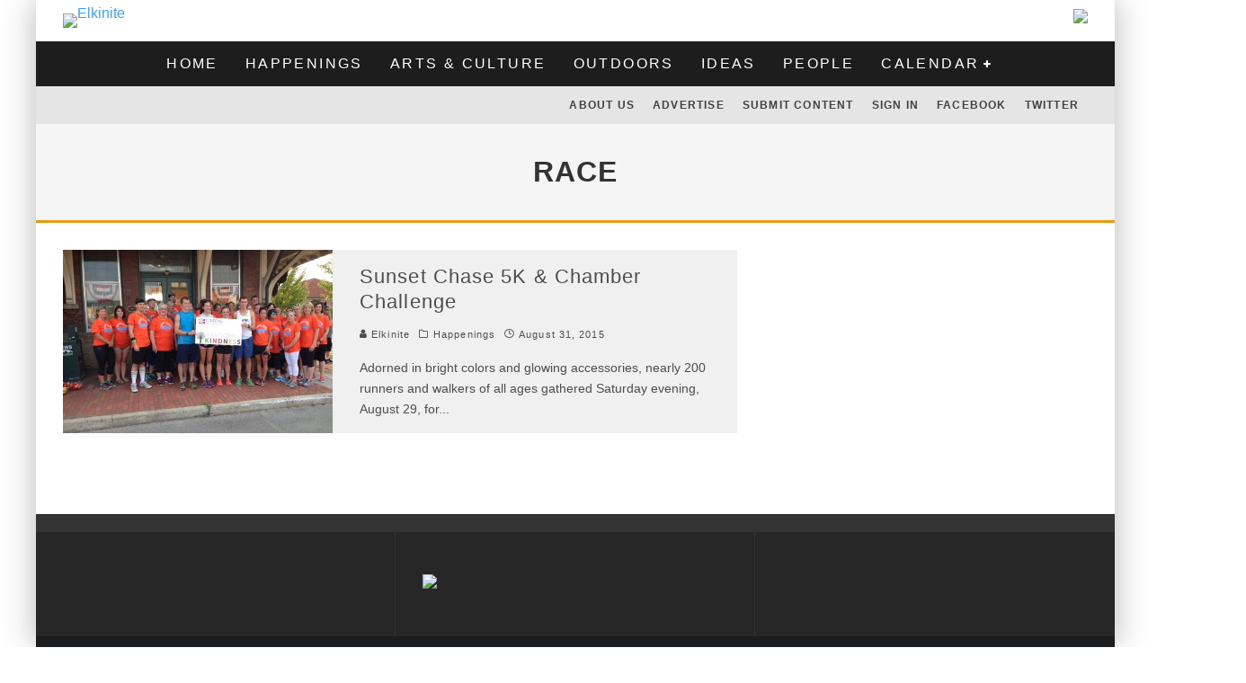

--- FILE ---
content_type: text/html; charset=UTF-8
request_url: https://elkinite.com/tag/race/
body_size: 16963
content:
<!DOCTYPE html>
<html lang="en-US">
<head>
	<meta charset="UTF-8">
			<meta name="viewport" content="width=device-width, height=device-height, initial-scale=1.0, minimum-scale=1.0">
	
	<link rel="profile" href="http://gmpg.org/xfn/11">
	<title>Race &#8211; Elkinite</title>
<meta name='robots' content='max-image-preview:large' />
	<style>img:is([sizes="auto" i], [sizes^="auto," i]) { contain-intrinsic-size: 3000px 1500px }</style>
	<link rel='dns-prefetch' href='//fonts.googleapis.com' />
<link rel="alternate" type="application/rss+xml" title="Elkinite &raquo; Feed" href="https://elkinite.com/feed/" />
<link rel="alternate" type="application/rss+xml" title="Elkinite &raquo; Comments Feed" href="https://elkinite.com/comments/feed/" />
<link rel="alternate" type="application/rss+xml" title="Elkinite &raquo; Race Tag Feed" href="https://elkinite.com/tag/race/feed/" />
<script type="text/javascript">
/* <![CDATA[ */
window._wpemojiSettings = {"baseUrl":"https:\/\/s.w.org\/images\/core\/emoji\/16.0.1\/72x72\/","ext":".png","svgUrl":"https:\/\/s.w.org\/images\/core\/emoji\/16.0.1\/svg\/","svgExt":".svg","source":{"concatemoji":"https:\/\/elkinite.com\/wp-includes\/js\/wp-emoji-release.min.js?ver=6.8.3"}};
/*! This file is auto-generated */
!function(s,n){var o,i,e;function c(e){try{var t={supportTests:e,timestamp:(new Date).valueOf()};sessionStorage.setItem(o,JSON.stringify(t))}catch(e){}}function p(e,t,n){e.clearRect(0,0,e.canvas.width,e.canvas.height),e.fillText(t,0,0);var t=new Uint32Array(e.getImageData(0,0,e.canvas.width,e.canvas.height).data),a=(e.clearRect(0,0,e.canvas.width,e.canvas.height),e.fillText(n,0,0),new Uint32Array(e.getImageData(0,0,e.canvas.width,e.canvas.height).data));return t.every(function(e,t){return e===a[t]})}function u(e,t){e.clearRect(0,0,e.canvas.width,e.canvas.height),e.fillText(t,0,0);for(var n=e.getImageData(16,16,1,1),a=0;a<n.data.length;a++)if(0!==n.data[a])return!1;return!0}function f(e,t,n,a){switch(t){case"flag":return n(e,"\ud83c\udff3\ufe0f\u200d\u26a7\ufe0f","\ud83c\udff3\ufe0f\u200b\u26a7\ufe0f")?!1:!n(e,"\ud83c\udde8\ud83c\uddf6","\ud83c\udde8\u200b\ud83c\uddf6")&&!n(e,"\ud83c\udff4\udb40\udc67\udb40\udc62\udb40\udc65\udb40\udc6e\udb40\udc67\udb40\udc7f","\ud83c\udff4\u200b\udb40\udc67\u200b\udb40\udc62\u200b\udb40\udc65\u200b\udb40\udc6e\u200b\udb40\udc67\u200b\udb40\udc7f");case"emoji":return!a(e,"\ud83e\udedf")}return!1}function g(e,t,n,a){var r="undefined"!=typeof WorkerGlobalScope&&self instanceof WorkerGlobalScope?new OffscreenCanvas(300,150):s.createElement("canvas"),o=r.getContext("2d",{willReadFrequently:!0}),i=(o.textBaseline="top",o.font="600 32px Arial",{});return e.forEach(function(e){i[e]=t(o,e,n,a)}),i}function t(e){var t=s.createElement("script");t.src=e,t.defer=!0,s.head.appendChild(t)}"undefined"!=typeof Promise&&(o="wpEmojiSettingsSupports",i=["flag","emoji"],n.supports={everything:!0,everythingExceptFlag:!0},e=new Promise(function(e){s.addEventListener("DOMContentLoaded",e,{once:!0})}),new Promise(function(t){var n=function(){try{var e=JSON.parse(sessionStorage.getItem(o));if("object"==typeof e&&"number"==typeof e.timestamp&&(new Date).valueOf()<e.timestamp+604800&&"object"==typeof e.supportTests)return e.supportTests}catch(e){}return null}();if(!n){if("undefined"!=typeof Worker&&"undefined"!=typeof OffscreenCanvas&&"undefined"!=typeof URL&&URL.createObjectURL&&"undefined"!=typeof Blob)try{var e="postMessage("+g.toString()+"("+[JSON.stringify(i),f.toString(),p.toString(),u.toString()].join(",")+"));",a=new Blob([e],{type:"text/javascript"}),r=new Worker(URL.createObjectURL(a),{name:"wpTestEmojiSupports"});return void(r.onmessage=function(e){c(n=e.data),r.terminate(),t(n)})}catch(e){}c(n=g(i,f,p,u))}t(n)}).then(function(e){for(var t in e)n.supports[t]=e[t],n.supports.everything=n.supports.everything&&n.supports[t],"flag"!==t&&(n.supports.everythingExceptFlag=n.supports.everythingExceptFlag&&n.supports[t]);n.supports.everythingExceptFlag=n.supports.everythingExceptFlag&&!n.supports.flag,n.DOMReady=!1,n.readyCallback=function(){n.DOMReady=!0}}).then(function(){return e}).then(function(){var e;n.supports.everything||(n.readyCallback(),(e=n.source||{}).concatemoji?t(e.concatemoji):e.wpemoji&&e.twemoji&&(t(e.twemoji),t(e.wpemoji)))}))}((window,document),window._wpemojiSettings);
/* ]]> */
</script>
<style id='wp-emoji-styles-inline-css' type='text/css'>

	img.wp-smiley, img.emoji {
		display: inline !important;
		border: none !important;
		box-shadow: none !important;
		height: 1em !important;
		width: 1em !important;
		margin: 0 0.07em !important;
		vertical-align: -0.1em !important;
		background: none !important;
		padding: 0 !important;
	}
</style>
<link rel='stylesheet' id='wp-block-library-css' href='https://elkinite.com/wp-includes/css/dist/block-library/style.min.css?ver=6.8.3' type='text/css' media='all' />
<style id='classic-theme-styles-inline-css' type='text/css'>
/*! This file is auto-generated */
.wp-block-button__link{color:#fff;background-color:#32373c;border-radius:9999px;box-shadow:none;text-decoration:none;padding:calc(.667em + 2px) calc(1.333em + 2px);font-size:1.125em}.wp-block-file__button{background:#32373c;color:#fff;text-decoration:none}
</style>
<style id='global-styles-inline-css' type='text/css'>
:root{--wp--preset--aspect-ratio--square: 1;--wp--preset--aspect-ratio--4-3: 4/3;--wp--preset--aspect-ratio--3-4: 3/4;--wp--preset--aspect-ratio--3-2: 3/2;--wp--preset--aspect-ratio--2-3: 2/3;--wp--preset--aspect-ratio--16-9: 16/9;--wp--preset--aspect-ratio--9-16: 9/16;--wp--preset--color--black: #000000;--wp--preset--color--cyan-bluish-gray: #abb8c3;--wp--preset--color--white: #ffffff;--wp--preset--color--pale-pink: #f78da7;--wp--preset--color--vivid-red: #cf2e2e;--wp--preset--color--luminous-vivid-orange: #ff6900;--wp--preset--color--luminous-vivid-amber: #fcb900;--wp--preset--color--light-green-cyan: #7bdcb5;--wp--preset--color--vivid-green-cyan: #00d084;--wp--preset--color--pale-cyan-blue: #8ed1fc;--wp--preset--color--vivid-cyan-blue: #0693e3;--wp--preset--color--vivid-purple: #9b51e0;--wp--preset--gradient--vivid-cyan-blue-to-vivid-purple: linear-gradient(135deg,rgba(6,147,227,1) 0%,rgb(155,81,224) 100%);--wp--preset--gradient--light-green-cyan-to-vivid-green-cyan: linear-gradient(135deg,rgb(122,220,180) 0%,rgb(0,208,130) 100%);--wp--preset--gradient--luminous-vivid-amber-to-luminous-vivid-orange: linear-gradient(135deg,rgba(252,185,0,1) 0%,rgba(255,105,0,1) 100%);--wp--preset--gradient--luminous-vivid-orange-to-vivid-red: linear-gradient(135deg,rgba(255,105,0,1) 0%,rgb(207,46,46) 100%);--wp--preset--gradient--very-light-gray-to-cyan-bluish-gray: linear-gradient(135deg,rgb(238,238,238) 0%,rgb(169,184,195) 100%);--wp--preset--gradient--cool-to-warm-spectrum: linear-gradient(135deg,rgb(74,234,220) 0%,rgb(151,120,209) 20%,rgb(207,42,186) 40%,rgb(238,44,130) 60%,rgb(251,105,98) 80%,rgb(254,248,76) 100%);--wp--preset--gradient--blush-light-purple: linear-gradient(135deg,rgb(255,206,236) 0%,rgb(152,150,240) 100%);--wp--preset--gradient--blush-bordeaux: linear-gradient(135deg,rgb(254,205,165) 0%,rgb(254,45,45) 50%,rgb(107,0,62) 100%);--wp--preset--gradient--luminous-dusk: linear-gradient(135deg,rgb(255,203,112) 0%,rgb(199,81,192) 50%,rgb(65,88,208) 100%);--wp--preset--gradient--pale-ocean: linear-gradient(135deg,rgb(255,245,203) 0%,rgb(182,227,212) 50%,rgb(51,167,181) 100%);--wp--preset--gradient--electric-grass: linear-gradient(135deg,rgb(202,248,128) 0%,rgb(113,206,126) 100%);--wp--preset--gradient--midnight: linear-gradient(135deg,rgb(2,3,129) 0%,rgb(40,116,252) 100%);--wp--preset--font-size--small: 13px;--wp--preset--font-size--medium: 20px;--wp--preset--font-size--large: 36px;--wp--preset--font-size--x-large: 42px;--wp--preset--spacing--20: 0.44rem;--wp--preset--spacing--30: 0.67rem;--wp--preset--spacing--40: 1rem;--wp--preset--spacing--50: 1.5rem;--wp--preset--spacing--60: 2.25rem;--wp--preset--spacing--70: 3.38rem;--wp--preset--spacing--80: 5.06rem;--wp--preset--shadow--natural: 6px 6px 9px rgba(0, 0, 0, 0.2);--wp--preset--shadow--deep: 12px 12px 50px rgba(0, 0, 0, 0.4);--wp--preset--shadow--sharp: 6px 6px 0px rgba(0, 0, 0, 0.2);--wp--preset--shadow--outlined: 6px 6px 0px -3px rgba(255, 255, 255, 1), 6px 6px rgba(0, 0, 0, 1);--wp--preset--shadow--crisp: 6px 6px 0px rgba(0, 0, 0, 1);}:where(.is-layout-flex){gap: 0.5em;}:where(.is-layout-grid){gap: 0.5em;}body .is-layout-flex{display: flex;}.is-layout-flex{flex-wrap: wrap;align-items: center;}.is-layout-flex > :is(*, div){margin: 0;}body .is-layout-grid{display: grid;}.is-layout-grid > :is(*, div){margin: 0;}:where(.wp-block-columns.is-layout-flex){gap: 2em;}:where(.wp-block-columns.is-layout-grid){gap: 2em;}:where(.wp-block-post-template.is-layout-flex){gap: 1.25em;}:where(.wp-block-post-template.is-layout-grid){gap: 1.25em;}.has-black-color{color: var(--wp--preset--color--black) !important;}.has-cyan-bluish-gray-color{color: var(--wp--preset--color--cyan-bluish-gray) !important;}.has-white-color{color: var(--wp--preset--color--white) !important;}.has-pale-pink-color{color: var(--wp--preset--color--pale-pink) !important;}.has-vivid-red-color{color: var(--wp--preset--color--vivid-red) !important;}.has-luminous-vivid-orange-color{color: var(--wp--preset--color--luminous-vivid-orange) !important;}.has-luminous-vivid-amber-color{color: var(--wp--preset--color--luminous-vivid-amber) !important;}.has-light-green-cyan-color{color: var(--wp--preset--color--light-green-cyan) !important;}.has-vivid-green-cyan-color{color: var(--wp--preset--color--vivid-green-cyan) !important;}.has-pale-cyan-blue-color{color: var(--wp--preset--color--pale-cyan-blue) !important;}.has-vivid-cyan-blue-color{color: var(--wp--preset--color--vivid-cyan-blue) !important;}.has-vivid-purple-color{color: var(--wp--preset--color--vivid-purple) !important;}.has-black-background-color{background-color: var(--wp--preset--color--black) !important;}.has-cyan-bluish-gray-background-color{background-color: var(--wp--preset--color--cyan-bluish-gray) !important;}.has-white-background-color{background-color: var(--wp--preset--color--white) !important;}.has-pale-pink-background-color{background-color: var(--wp--preset--color--pale-pink) !important;}.has-vivid-red-background-color{background-color: var(--wp--preset--color--vivid-red) !important;}.has-luminous-vivid-orange-background-color{background-color: var(--wp--preset--color--luminous-vivid-orange) !important;}.has-luminous-vivid-amber-background-color{background-color: var(--wp--preset--color--luminous-vivid-amber) !important;}.has-light-green-cyan-background-color{background-color: var(--wp--preset--color--light-green-cyan) !important;}.has-vivid-green-cyan-background-color{background-color: var(--wp--preset--color--vivid-green-cyan) !important;}.has-pale-cyan-blue-background-color{background-color: var(--wp--preset--color--pale-cyan-blue) !important;}.has-vivid-cyan-blue-background-color{background-color: var(--wp--preset--color--vivid-cyan-blue) !important;}.has-vivid-purple-background-color{background-color: var(--wp--preset--color--vivid-purple) !important;}.has-black-border-color{border-color: var(--wp--preset--color--black) !important;}.has-cyan-bluish-gray-border-color{border-color: var(--wp--preset--color--cyan-bluish-gray) !important;}.has-white-border-color{border-color: var(--wp--preset--color--white) !important;}.has-pale-pink-border-color{border-color: var(--wp--preset--color--pale-pink) !important;}.has-vivid-red-border-color{border-color: var(--wp--preset--color--vivid-red) !important;}.has-luminous-vivid-orange-border-color{border-color: var(--wp--preset--color--luminous-vivid-orange) !important;}.has-luminous-vivid-amber-border-color{border-color: var(--wp--preset--color--luminous-vivid-amber) !important;}.has-light-green-cyan-border-color{border-color: var(--wp--preset--color--light-green-cyan) !important;}.has-vivid-green-cyan-border-color{border-color: var(--wp--preset--color--vivid-green-cyan) !important;}.has-pale-cyan-blue-border-color{border-color: var(--wp--preset--color--pale-cyan-blue) !important;}.has-vivid-cyan-blue-border-color{border-color: var(--wp--preset--color--vivid-cyan-blue) !important;}.has-vivid-purple-border-color{border-color: var(--wp--preset--color--vivid-purple) !important;}.has-vivid-cyan-blue-to-vivid-purple-gradient-background{background: var(--wp--preset--gradient--vivid-cyan-blue-to-vivid-purple) !important;}.has-light-green-cyan-to-vivid-green-cyan-gradient-background{background: var(--wp--preset--gradient--light-green-cyan-to-vivid-green-cyan) !important;}.has-luminous-vivid-amber-to-luminous-vivid-orange-gradient-background{background: var(--wp--preset--gradient--luminous-vivid-amber-to-luminous-vivid-orange) !important;}.has-luminous-vivid-orange-to-vivid-red-gradient-background{background: var(--wp--preset--gradient--luminous-vivid-orange-to-vivid-red) !important;}.has-very-light-gray-to-cyan-bluish-gray-gradient-background{background: var(--wp--preset--gradient--very-light-gray-to-cyan-bluish-gray) !important;}.has-cool-to-warm-spectrum-gradient-background{background: var(--wp--preset--gradient--cool-to-warm-spectrum) !important;}.has-blush-light-purple-gradient-background{background: var(--wp--preset--gradient--blush-light-purple) !important;}.has-blush-bordeaux-gradient-background{background: var(--wp--preset--gradient--blush-bordeaux) !important;}.has-luminous-dusk-gradient-background{background: var(--wp--preset--gradient--luminous-dusk) !important;}.has-pale-ocean-gradient-background{background: var(--wp--preset--gradient--pale-ocean) !important;}.has-electric-grass-gradient-background{background: var(--wp--preset--gradient--electric-grass) !important;}.has-midnight-gradient-background{background: var(--wp--preset--gradient--midnight) !important;}.has-small-font-size{font-size: var(--wp--preset--font-size--small) !important;}.has-medium-font-size{font-size: var(--wp--preset--font-size--medium) !important;}.has-large-font-size{font-size: var(--wp--preset--font-size--large) !important;}.has-x-large-font-size{font-size: var(--wp--preset--font-size--x-large) !important;}
:where(.wp-block-post-template.is-layout-flex){gap: 1.25em;}:where(.wp-block-post-template.is-layout-grid){gap: 1.25em;}
:where(.wp-block-columns.is-layout-flex){gap: 2em;}:where(.wp-block-columns.is-layout-grid){gap: 2em;}
:root :where(.wp-block-pullquote){font-size: 1.5em;line-height: 1.6;}
</style>
<link rel='stylesheet' id='valenti-fonts-css' href='https://fonts.googleapis.com/css?family=Montserrat%3A400%2C700%7CMontserrat%3A400%2C700&#038;subset=greek%2Cgreek-ext&#038;display=swap' type='text/css' media='all' />
<!--[if IE]>
<link rel='stylesheet' id='valenti-ie9-css' href='https://elkinite.com/wp-content/themes/valenti/assets/css/ie.css?ver=5.6.3.9' type='text/css' media='all' />
<![endif]-->
<link rel='stylesheet' id='swipebox-css' href='https://elkinite.com/wp-content/themes/valenti/assets/css/swipebox.min.css?ver=1.4.4.1' type='text/css' media='all' />
<link rel='stylesheet' id='valenti-style-css' href='https://elkinite.com/wp-content/themes/valenti/assets/css/style.min.css?ver=5.6.3.9' type='text/css' media='all' />
<style id='valenti-style-inline-css' type='text/css'>
body{ color:#808080}.entry-content h1, .entry-content h2, .entry-content h3, .entry-content h4, .entry-content h5, .entry-content h6{ color:#333333}.link-color-wrap a, .block-wrap-code .block a{ color:#3aa0ff}.link-color-wrap a:hover, .block-wrap-code .block a:hover{ color:#1a75ca}body{font-size:14px;font-family:'Open Sans',sans-serif;font-weight:400;text-transform:none;line-height:1.666;}.excerpt{font-size:14px;font-family:'Open Sans',sans-serif;font-weight:400;text-transform:none;line-height:1.666;}.preview-thumbnail .title, .preview-review .title{font-size:14px;font-family:'Oswald',sans-serif;font-weight:700;text-transform:none;line-height:1.3;}.byline{font-size:11px;font-family:'Oswald',sans-serif;font-weight:400;letter-spacing:0.1em;text-transform:none;line-height:1.3;}.hero-meta .byline{font-size:11px;font-family:'Oswald',sans-serif;font-weight:400;letter-spacing:0.05em;text-transform:none;line-height:1.3;}.tipi-button{font-size:14px;font-family:'Oswald',sans-serif;font-weight:700;letter-spacing:0.1em;text-transform:uppercase;}.secondary-menu-wrap, .secondary-menu-wrap .sub-menu a:not(.tipi-button){font-size:14px;font-family:'Oswald',sans-serif;font-weight:700;letter-spacing:0.1em;text-transform:uppercase;line-height:1;}.footer-menu{font-size:12px;font-family:'Oswald',sans-serif;font-weight:400;text-transform:none;line-height:1;}.site-footer .textwidget{font-size:14px;font-family:'Open Sans',sans-serif;font-weight:400;text-transform:none;line-height:1.666;}.copyright{font-size:12px;font-family:'Open Sans',sans-serif;font-weight:400;text-transform:none;line-height:1;}.preview-slider.title-s .title{font-size:14px;font-family:'Oswald',sans-serif;font-weight:700;letter-spacing:0.04em;text-transform:uppercase;line-height:1.4;}.preview-slider.title-m .title{font-size:14px;font-family:'Oswald',sans-serif;font-weight:700;letter-spacing:0.04em;text-transform:uppercase;line-height:1.4;}.preview-slider.title-l .title{font-size:14px;font-family:'Oswald',sans-serif;font-weight:700;letter-spacing:0.04em;text-transform:uppercase;line-height:1.4;}.preview-slider.title-xl .title{font-size:14px;font-family:'Oswald',sans-serif;font-weight:700;letter-spacing:0.04em;text-transform:uppercase;line-height:1.4;}.preview-grid.title-xs .title{font-size:14px;font-family:'Oswald',sans-serif;font-weight:700;letter-spacing:0.04em;text-transform:uppercase;line-height:1.4;}.preview-grid.title-s .title{font-size:14px;font-family:'Oswald',sans-serif;font-weight:700;letter-spacing:0.04em;text-transform:uppercase;line-height:1.4;}.preview-grid.title-m .title{font-size:14px;font-family:'Oswald',sans-serif;font-weight:700;letter-spacing:0.04em;text-transform:uppercase;line-height:1.4;}.preview-grid.title-l .title{font-size:14px;font-family:'Oswald',sans-serif;font-weight:700;letter-spacing:0.04em;text-transform:uppercase;line-height:1.4;}.preview-classic .title{font-size:14px;font-family:'Oswald',sans-serif;font-weight:400;letter-spacing:0.05em;text-transform:none;line-height:1.3;}.preview-2 .title{font-size:14px;font-family:'Oswald',sans-serif;font-weight:400;letter-spacing:0.05em;text-transform:none;line-height:1.3;}.entry-content blockquote, .entry-content blockquote p{font-size:18px;font-family:'Oswald',sans-serif;font-weight:400;text-transform:none;line-height:1.5;}.hero-wrap .caption, .gallery-block__wrap .caption, figcaption{font-size:10px;font-family:'Open Sans',sans-serif;font-weight:400;text-transform:none;line-height:1.2;}.main-navigation .horizontal-menu > li > a{font-size:14px;font-family:'Oswald',sans-serif;font-weight:400;letter-spacing:0.15em;text-transform:uppercase;line-height:1;}.sub-menu a:not(.tipi-button){font-size:14px;font-family:'Oswald',sans-serif;font-weight:400;letter-spacing:0.13em;text-transform:uppercase;line-height:1.6;}.hero-meta.tipi-s-typo .title{font-size:18px;font-family:'Oswald',sans-serif;font-weight:700;text-transform:none;line-height:1.3;}.hero-meta.tipi-m-typo .title{font-size:18px;font-family:'Oswald',sans-serif;font-weight:700;text-transform:uppercase;line-height:1.3;}.hero-meta.tipi-l-typo .title{font-size:18px;font-family:'Oswald',sans-serif;font-weight:700;text-transform:uppercase;line-height:1.3;}.entry-content h2{font-size:18px;font-family:'Oswald',sans-serif;font-weight:700;letter-spacing:0.1em;text-transform:uppercase;line-height:1.3;}.entry-content h3{font-size:14px;font-family:'Oswald',sans-serif;font-weight:700;letter-spacing:0.1em;text-transform:uppercase;line-height:1.3;}.entry-content h4{font-size:14px;font-family:'Oswald',sans-serif;font-weight:700;letter-spacing:0.1em;text-transform:uppercase;line-height:1.3;}.entry-content h5{font-size:14px;font-family:'Oswald',sans-serif;font-weight:700;letter-spacing:0.1em;text-transform:uppercase;line-height:1.3;}.widget-title{font-size:14px;font-family:'Oswald',sans-serif;font-weight:700;letter-spacing:0.1em;text-transform:uppercase;line-height:1.3;}.block-title-wrap .title{font-size:16px;font-family:'Oswald',sans-serif;font-weight:700;letter-spacing:0.16em;text-transform:uppercase;line-height:1.8;}.block-subtitle{font-size:15px;font-family:'Open Sans',sans-serif;font-weight:700;letter-spacing:0.1em;text-transform:none;line-height:1.3;}.preview-classic { padding-bottom: 30px; }.block-wrap-classic .block ~ .block { padding-top: 30px; }.preview-thumbnail { padding-bottom: 20px; }.valenti-widget .preview-thumbnail { padding-bottom: 15px; }.block-title-inner{ border-bottom:3px solid #161616;}.site-footer > .bg-area{ border-top:20px solid #333333;}.footer-widget-wrap{ border-right:1px solid #333333;}.split-1:not(.preview-thumbnail) .mask {
		-webkit-flex: 0 0 40%;
		-ms-flex: 0 0 40%;
		flex: 0 0 40%;
		width: 40%;
	}.footer-lower {
		padding-top: 30px;
		padding-bottom: 30px;
	}.footer-widget-wrap {
		padding-top: 45px;
		padding-bottom: 45px;
	}.main-menu > li > a {
		padding-top: 17px;
		padding-bottom: 17px;
	}.main-navigation .main-nav-wrap > .menu-icons a{padding-left:10px;}.main-navigation .main-nav-wrap > .menu-icons a{padding-right:10px;}.main-navigation .main-nav-wrap > .menu-icons {margin-right:-10px;}.main-navigation .main-nav-wrap .menu-icons > li > a {font-size:18px;}.secondary-menu-wrap .menu-icons a{padding-left:10px;}.secondary-menu-wrap .menu-icons a{padding-right:10px;}.secondary-menu-wrap .menu-icons {margin-right:-10px;}.secondary-menu-wrap .menu-icons > li > a {font-size:16px;}.accent--color, .bbp-submit-wrapper button, .bbp-submit-wrapper button:visited, .buddypress .cb-cat-header .title a, .woocommerce .star-rating:before, .woocommerce-page .star-rating:before, .woocommerce .star-rating span, .woocommerce-page .star-rating span, .woocommerce .stars a {
		color:#eb9812;
	}.bbp-submit-wrapper button, #buddypress button:hover, #buddypress a.button:hover, #buddypress a.button:focus, #buddypress input[type=submit]:hover, #buddypress input[type=button]:hover, #buddypress input[type=reset]:hover, #buddypress ul.button-nav li a:hover, #buddypress ul.button-nav li.current a, #buddypress div.generic-button a:hover, #buddypress .comment-reply-link:hover, #buddypress .activity-list li.load-more:hover, #buddypress #groups-list .generic-button a:hover {
		border-color: #eb9812;
	}.sidebar-widget .widget-title, .cb-cat-header, .site-footer .footer-widget-area .widget-title span, #wp-calendar caption, #buddypress #members-list .cb-member-list-box .item .item-title, #buddypress div.item-list-tabs ul li.selected, #buddypress div.item-list-tabs ul li.current, #buddypress .item-list-tabs ul li:hover, .woocommerce div.product .woocommerce-tabs ul.tabs li.active,
	.author-page-box {
		border-bottom-color: #eb9812 ;
	}.cb-highlight, #buddypress button:hover, #buddypress a.button:hover, #buddypress a.button:focus, #buddypress input[type=submit]:hover, #buddypress input[type=button]:hover, #buddypress input[type=reset]:hover, #buddypress ul.button-nav li a:hover, #buddypress ul.button-nav li.current a, #buddypress div.generic-button a:hover, #buddypress .comment-reply-link:hover, #buddypress .activity-list li.load-more:hover, #buddypress #groups-list .generic-button a:hover {
		background-color: #eb9812;
	}.block-title-mid .block-title:after, .block-title-mid .block-title:before { border-top: 3px solid #161616;}.font-b { font-family: 'Open Sans',sans-serif; }h1, h2, h3, h4, h5, h6, .font-h, #bbp-user-navigation, .product_meta, .price, .woocommerce-review-link, .cart_item, .cart-collaterals .cart_totals th { font-family: 'Oswald',sans-serif }.site-mob-header:not(.site-mob-header-11) .header-padding .logo-main-wrap, .site-mob-header:not(.site-mob-header-11) .header-padding .icons-wrap a, .site-mob-header-11 .header-padding {
		padding-top: 15px;
		padding-bottom: 15px;
	}.site-header .header-padding {
		padding-top: 10px;
		padding-bottom: 10px;
	}.site-footer .bg-area{background-color: #1c1d1e;}.site-footer .background{background-position: center center;}.site-footer,.site-footer a{color: #e5e5e5;}.footer-widget-area{background-color: #272727;}.footer-widget-area{background-position: center center;}.footer-widget-area,.footer-widget-area a{color: #e5e5e5;}.grid-spacing { border-top-width: 3px; }.preview-slider.tile-overlay--1:after, .preview-slider.tile-overlay--2 .meta:after { opacity: 0.2; }.preview-grid.tile-overlay--1:after, .preview-grid.tile-overlay--2 .meta:after { opacity: 0.2; }.main-navigation-border { border-bottom-color: #161616; }@media only screen and (min-width: 481px) {.slider-spacing { margin-right: 3px;}.block-wrap-slider .slider { padding-top: 3px;}.grid-spacing { border-right-width: 3px; }.block-wrap-grid:not(.block-wrap-81) .block { width: calc( 100% + 3px ); }}@media only screen and (min-width: 768px) {.grid-spacing { border-right-width: 3px; }.block-wrap-55 .slide { margin-right: 3px!important; }.block-wrap-grid:not(.block-wrap-81) .block { width: calc( 100% + 3px ); }.preview-slider.tile-overlay--1:hover:after, .preview-slider.tile-overlay--2.tile-overlay--gradient:hover:after, .preview-slider.tile-overlay--2:hover .meta:after { opacity: 0.3 ; }.preview-grid.tile-overlay--1:hover:after, .preview-grid.tile-overlay--2.tile-overlay--gradient:hover:after, .preview-grid.tile-overlay--2:hover .meta:after { opacity: 0.3 ; }}@media only screen and (min-width: 1020px) {body{font-size:16px;}.hero-meta .byline{font-size:14px;}.tipi-button{font-size:12px;}.secondary-menu-wrap, .secondary-menu-wrap .sub-menu a:not(.tipi-button){font-size:12px;}.site-footer .textwidget{font-size:16px;}.preview-slider.title-s .title{font-size:16px;}.preview-slider.title-m .title{font-size:20px;}.preview-slider.title-l .title{font-size:30px;}.preview-slider.title-xl .title{font-size:40px;}.preview-grid.title-xs .title{font-size:16px;}.preview-grid.title-s .title{font-size:20px;}.preview-grid.title-m .title{font-size:32px;}.preview-grid.title-l .title{font-size:38px;}.preview-classic .title{font-size:22px;}.preview-2 .title{font-size:26px;}.entry-content blockquote, .entry-content blockquote p{font-size:26px;}.main-navigation .horizontal-menu > li > a{font-size:16px;}.hero-meta.tipi-s-typo .title{font-size:28px;}.hero-meta.tipi-m-typo .title{font-size:40px;}.hero-meta.tipi-l-typo .title{font-size:50px;}.entry-content h2{font-size:30px;}.entry-content h3{font-size:24px;}.entry-content h4{font-size:20px;}.entry-content h5{font-size:18px;}.widget-title{font-size:20px;}.block-title-wrap .title{font-size:22px;}}@media only screen and (min-width: 1200px) {.site {}}.cb-byline .cb-author a {color: #000000;text-decoration: underline;font-weight: bold;font-size: 13px;}
#cb-standard-featured .cb-entry-header .cb-title-fi .cb-byline a {color: #000000;}
.footer_ad {text-align: center;}
.cb-grid-img a {display: block;} /*Fix for Chrome bug 08Sept2015 S. Burke*/
</style>
<link rel='stylesheet' id='login-with-ajax-css' href='https://elkinite.com/wp-content/themes/valenti/plugins/login-with-ajax/widget.css?ver=4.5.1' type='text/css' media='all' />
<script type="text/javascript" src="https://elkinite.com/wp-includes/js/jquery/jquery.min.js?ver=3.7.1" id="jquery-core-js"></script>
<script type="text/javascript" src="https://elkinite.com/wp-includes/js/jquery/jquery-migrate.min.js?ver=3.4.1" id="jquery-migrate-js"></script>
<script type="text/javascript" id="login-with-ajax-js-extra">
/* <![CDATA[ */
var LWA = {"ajaxurl":"https:\/\/elkinite.com\/wp-admin\/admin-ajax.php","off":""};
/* ]]> */
</script>
<script type="text/javascript" src="https://elkinite.com/wp-content/themes/valenti/plugins/login-with-ajax/login-with-ajax.js?ver=4.5.1" id="login-with-ajax-js"></script>
<script type="text/javascript" src="https://elkinite.com/wp-content/plugins/login-with-ajax/ajaxify/ajaxify.min.js?ver=4.5.1" id="login-with-ajax-ajaxify-js"></script>
<link rel="https://api.w.org/" href="https://elkinite.com/wp-json/" /><link rel="alternate" title="JSON" type="application/json" href="https://elkinite.com/wp-json/wp/v2/tags/387" /><link rel="EditURI" type="application/rsd+xml" title="RSD" href="https://elkinite.com/xmlrpc.php?rsd" />
<meta name="generator" content="WordPress 6.8.3" />
<link rel="preload" type="font/woff2" as="font" href="https://elkinite.com/wp-content/themes/valenti/assets/css/valenti/valenti.woff2?o9cfvj" crossorigin><link rel="dns-prefetch" href="//fonts.googleapis.com"><link rel="preconnect" href="https://fonts.gstatic.com/" crossorigin>	<meta property="og:title" content="Elkinite">
	<meta property="og:description" content="Grow Randolph.">
	<meta property="og:image" content="">
	<meta property="og:url" content="https://elkinite.com/sunset-chase-5k-chamber-challenge/">
	<meta name="twitter:card" content="summary_large_image">
	<meta property="og:site_name" content="Elkinite">
	<meta property="og:type" content="website">
	<style type="text/css">.recentcomments a{display:inline !important;padding:0 !important;margin:0 !important;}</style></head>
<body class="archive tag tag-race tag-387 wp-theme-valenti body-mob-header-1 site-mob-menu-a-4 site-mob-menu-1 sticky-sbs mob-fi-tall header--style-1 with--bg excerpt-mob-off mm-ani-3">
			<div id="cb-outer-container" class="site">
		<header id="mobhead" class="site-header-block site-mob-header tipi-l-0 site-mob-header-1 sticky-menu-1 sticky-top site-skin-2 site-img-1"><div class="bg-area header-padding tipi-row side-spacing tipi-vertical-c">
	<ul class="menu-left icons-wrap tipi-vertical-c">
		<li class="valenti-icon vertical-c"><a href="#" class="mob-tr-open" data-target="slide-menu"><i class="valenti-i-menu" aria-hidden="true"></i></a></li>	</ul>
	<div class="logo-main-wrap logo-mob-wrap">
			</div>
	<ul class="menu-right icons-wrap tipi-vertical-c">
					</ul>
	<div class="background"></div></div>
</header><!-- .site-mob-header --><div id="mob-line" class="tipi-m-0"></div>		<div id="cb-container" class="site-inner container clearfix">
		<header id="masthead" class="site-header-block site-header clearfix site-header-1 header-skin-1 site-img-1 mm-skin-2 main-menu-skin-1 main-menu-width-3 main-menu-bar-color-2 dt-header-da wrap logo-only-when-stuck main-menu-c"><div class="bg-area">
			<div class="logo-main-wrap header-padding tipi-vertical-c logo-main-wrap-l side-spacing">
			<div class="logo logo-main"><a href="https://elkinite.com" data-pin-nopin="true"><img src="https://elkinite.stnhvn.net/wp-content/uploads/2014/10/elkinite-website-logo.png" alt="Elkinite"></a></div>			<div class="block-da-1 block-da block-da-cb_banner_code tipi-flex-right clearfix"><a href="http://www.generationwestvirginia.com" target="_blank"><img src="https://elkinite.stnhvn.net/wp-content/uploads/2014/10/GenerationWV.jpg"></a></div>		</div>
		<div class="background"></div></div>
</header><!-- .site-header --><div id="header-line"></div><nav id="cb-nav-bar" class="main-navigation cb-nav-bar-wrap nav-bar tipi-m-0-down clearfix mm-ani-3 mm-skin-2 main-menu-bar-color-1 wrap sticky-top sticky-menu sticky-menu-1 logo-only-when-stuck main-menu-c">	<div class="site-skin-2 menu-bg-area">
		<div id="main-menu-wrap" class="main-menu-wrap cb-nav-bar-wrap clearfix font-h main-nav-wrap vertical-c  wrap">
			<div class="logo-menu-wrap logo-menu-wrap-placeholder"></div>			<ul id="menu-main-menu" class="main-menu nav cb-main main-nav main-nav clearfix tipi-flex horizontal-menu">
				<li id="menu-item-628" class="menu-item menu-item-type-custom menu-item-object-custom dropper standard-drop mm-color menu-item-628"><a href="/">Home</a></li>
<li id="menu-item-666" class="menu-item menu-item-type-taxonomy menu-item-object-category dropper drop-it mm-color mm-art mm-wrap-31 mm-wrap mm-sb-left menu-item-666"><a href="https://elkinite.com/category/happenings/" data-ppp="7" data-tid="35"  data-term="category">Happenings</a><div class="menu mm-31 tipi-row" data-mm="31"><div class="menu-wrap menu-wrap-more-10 tipi-flex"><div id="block-wrap-666" class="block-wrap block-wrap-22 block-to-see block-wrap-classic clearfix ppl-m-2 ppl-s-2 block-css-666 side-spacing--boxed " data-id="666"><div class="block-inner-style"><div class="block-inner-box contents"><div class="block-title-wrap cb-module-header block-title-2 block-title-border-2"><div class="block-title-inner"><div class="block-title"><h2 class="title" style="border-bottom-color:#eb9812;">Happenings</h2></div><p class="block-subtitle"></p></div></div><div class="block">		<article class="preview-thumbnail split ani-base split-1 split-design-1 tipi-xs-12 preview-22 post-11891 post type-post status-publish format-standard has-post-thumbnail hentry category-happenings category-zelkinitehome">
			<div class="preview-mini-wrap clearfix tipi-flex">
				<div class="cb-mask mask" style="background:#eb9812">			<a href="https://elkinite.com/live-blog-randolph-county-school-excess-levy/" class="mask-img">
				<img width="150" height="150" src="https://elkinite.com/wp-content/uploads/2016/05/IMG_1510-150x150.jpg" class="attachment-thumbnail size-thumbnail wp-post-image" alt="" decoding="async" srcset="https://elkinite.com/wp-content/uploads/2016/05/IMG_1510-150x150.jpg 150w, https://elkinite.com/wp-content/uploads/2016/05/IMG_1510-125x125.jpg 125w" sizes="(max-width: 150px) 100vw, 150px" />			</a>
		</div>
							<div class="cb-meta cb-article-meta meta">
					<div class="title-wrap"><h2 class="title"><a href="https://elkinite.com/live-blog-randolph-county-school-excess-levy/">LIVE BLOG: Randolph County Schools Excess Levy</a></h2></div><div class="cb-byline byline byline-3 byline-cats-design-1"><div class="byline-part cats"><i class="valenti-i-folder" aria-hidden="true"></i> <a href="https://elkinite.com/category/happenings/" class="cat">Happenings</a></div><span class="byline-part cb-date date"><i class="valenti-i-clock" aria-hidden="true"></i> <time class="entry-date published dateCreated flipboard-date" datetime="2019-03-09T18:53:34-05:00">March 9, 2019</time></span></div>				</div>
							</div>
		</article>
				<article class="preview-thumbnail split ani-base split-1 split-design-1 tipi-xs-12 preview-22 post-11829 post type-post status-publish format-standard has-post-thumbnail hentry category-elkins category-events category-happenings category-history category-ideas category-people category-uncategorized category-zfeatured category-zelkinitehome">
			<div class="preview-mini-wrap clearfix tipi-flex">
				<div class="cb-mask mask" style="background:#eb9812">			<a href="https://elkinite.com/cultural-awareness-and-enrichment-group-raises-awareness/" class="mask-img">
				<img width="150" height="150" src="https://elkinite.com/wp-content/uploads/2018/02/MLK-2-150x150.jpg" class="attachment-thumbnail size-thumbnail wp-post-image" alt="" decoding="async" srcset="https://elkinite.com/wp-content/uploads/2018/02/MLK-2-150x150.jpg 150w, https://elkinite.com/wp-content/uploads/2018/02/MLK-2-125x125.jpg 125w" sizes="(max-width: 150px) 100vw, 150px" />			</a>
		</div>
							<div class="cb-meta cb-article-meta meta">
					<div class="title-wrap"><h2 class="title"><a href="https://elkinite.com/cultural-awareness-and-enrichment-group-raises-awareness/">Cultural Awareness and Enrichment Group Raises Awareness</a></h2></div><div class="cb-byline byline byline-3 byline-cats-design-1"><div class="byline-part cats"><i class="valenti-i-folder" aria-hidden="true"></i> <a href="https://elkinite.com/category/elkins/" class="cat">Elkins</a></div><span class="byline-part cb-date date"><i class="valenti-i-clock" aria-hidden="true"></i> <time class="entry-date published dateCreated flipboard-date" datetime="2018-02-13T16:21:58-05:00">February 13, 2018</time></span></div>				</div>
							</div>
		</article>
				<article class="preview-thumbnail split ani-base split-1 split-design-1 tipi-xs-12 preview-22 post-11783 post type-post status-publish format-standard has-post-thumbnail hentry category-elkins category-events category-happenings category-ideas category-outdoors category-uncategorized category-zfeatured category-zelkinitehome">
			<div class="preview-mini-wrap clearfix tipi-flex">
				<div class="cb-mask mask" style="background:#eb9812">			<a href="https://elkinite.com/creating-christmas-at-the-community-center/" class="mask-img">
				<img width="150" height="150" src="https://elkinite.com/wp-content/uploads/2017/12/Xmas-1-150x150.jpg" class="attachment-thumbnail size-thumbnail wp-post-image" alt="" decoding="async" srcset="https://elkinite.com/wp-content/uploads/2017/12/Xmas-1-150x150.jpg 150w, https://elkinite.com/wp-content/uploads/2017/12/Xmas-1-125x125.jpg 125w" sizes="(max-width: 150px) 100vw, 150px" />			</a>
		</div>
							<div class="cb-meta cb-article-meta meta">
					<div class="title-wrap"><h2 class="title"><a href="https://elkinite.com/creating-christmas-at-the-community-center/">Creating Christmas at the Community Center</a></h2></div><div class="cb-byline byline byline-3 byline-cats-design-1"><div class="byline-part cats"><i class="valenti-i-folder" aria-hidden="true"></i> <a href="https://elkinite.com/category/elkins/" class="cat">Elkins</a></div><span class="byline-part cb-date date"><i class="valenti-i-clock" aria-hidden="true"></i> <time class="entry-date published dateCreated flipboard-date" datetime="2017-12-08T09:10:07-05:00">December 8, 2017</time></span></div>				</div>
							</div>
		</article>
				<article class="preview-thumbnail split ani-base split-1 split-design-1 tipi-xs-12 preview-22 post-11765 post type-post status-publish format-standard has-post-thumbnail hentry category-elkins category-happenings category-outdoors category-people category-zfeatured category-zelkinitehome">
			<div class="preview-mini-wrap clearfix tipi-flex">
				<div class="cb-mask mask" style="background:#eb9812">			<a href="https://elkinite.com/18-ways-to-avoid-the-winter-blues-in-elkins-wv/" class="mask-img">
				<img width="150" height="150" src="https://elkinite.com/wp-content/uploads/2017/11/EMS-e1511196558200-150x150.jpg" class="attachment-thumbnail size-thumbnail wp-post-image" alt="" decoding="async" srcset="https://elkinite.com/wp-content/uploads/2017/11/EMS-e1511196558200-150x150.jpg 150w, https://elkinite.com/wp-content/uploads/2017/11/EMS-e1511196558200-125x125.jpg 125w" sizes="(max-width: 150px) 100vw, 150px" />			</a>
		</div>
							<div class="cb-meta cb-article-meta meta">
					<div class="title-wrap"><h2 class="title"><a href="https://elkinite.com/18-ways-to-avoid-the-winter-blues-in-elkins-wv/">18 Ways to Avoid the Winter Blues in Randolph County</a></h2></div><div class="cb-byline byline byline-3 byline-cats-design-1"><div class="byline-part cats"><i class="valenti-i-folder" aria-hidden="true"></i> <a href="https://elkinite.com/category/elkins/" class="cat">Elkins</a></div><span class="byline-part cb-date date"><i class="valenti-i-clock" aria-hidden="true"></i> <time class="entry-date published dateCreated flipboard-date" datetime="2017-11-20T11:57:02-05:00">November 20, 2017</time></span></div>				</div>
							</div>
		</article>
				<article class="preview-thumbnail split ani-base split-1 split-design-1 tipi-xs-12 preview-22 post-11743 post type-post status-publish format-standard has-post-thumbnail hentry category-arts-and-culture category-elkins category-happenings category-ideas category-uncategorized category-west-virginia category-zfeatured category-zelkinitehome">
			<div class="preview-mini-wrap clearfix tipi-flex">
				<div class="cb-mask mask" style="background:#eb9812">			<a href="https://elkinite.com/art-and-history-spark-interest-in-downtown-elkins-w-va/" class="mask-img">
				<img width="150" height="150" src="https://elkinite.com/wp-content/uploads/2017/10/Quilt-Block-Installation-150x150.jpg" class="attachment-thumbnail size-thumbnail wp-post-image" alt="" decoding="async" srcset="https://elkinite.com/wp-content/uploads/2017/10/Quilt-Block-Installation-150x150.jpg 150w, https://elkinite.com/wp-content/uploads/2017/10/Quilt-Block-Installation-695x700.jpg 695w, https://elkinite.com/wp-content/uploads/2017/10/Quilt-Block-Installation-125x125.jpg 125w" sizes="(max-width: 150px) 100vw, 150px" />			</a>
		</div>
							<div class="cb-meta cb-article-meta meta">
					<div class="title-wrap"><h2 class="title"><a href="https://elkinite.com/art-and-history-spark-interest-in-downtown-elkins-w-va/">Art and History Spark Interest in Downtown Elkins W.Va.</a></h2></div><div class="cb-byline byline byline-3 byline-cats-design-1"><div class="byline-part cats"><i class="valenti-i-folder" aria-hidden="true"></i> <a href="https://elkinite.com/category/arts-and-culture/" class="cat">Arts &amp; Culture</a></div><span class="byline-part cb-date date"><i class="valenti-i-clock" aria-hidden="true"></i> <time class="entry-date published dateCreated flipboard-date" datetime="2017-10-12T13:14:34-04:00">October 12, 2017</time></span></div>				</div>
							</div>
		</article>
				<article class="preview-thumbnail split ani-base split-1 split-design-1 tipi-xs-12 preview-22 post-11729 post type-post status-publish format-standard has-post-thumbnail hentry category-arts-and-culture category-elkins category-events category-happenings category-people category-zfeatured category-zelkinitehome tag-downtown tag-elkins tag-food tag-forest-festival tag-msff">
			<div class="preview-mini-wrap clearfix tipi-flex">
				<div class="cb-mask mask" style="background:#eb9812">			<a href="https://elkinite.com/behind-the-barbecue-the-back-porch-bbq-story/" class="mask-img">
				<img width="150" height="150" src="https://elkinite.com/wp-content/uploads/2017/10/thumb_DSC_0574_1024-150x150.jpg" class="attachment-thumbnail size-thumbnail wp-post-image" alt="" decoding="async" srcset="https://elkinite.com/wp-content/uploads/2017/10/thumb_DSC_0574_1024-150x150.jpg 150w, https://elkinite.com/wp-content/uploads/2017/10/thumb_DSC_0574_1024-125x125.jpg 125w" sizes="(max-width: 150px) 100vw, 150px" />			</a>
		</div>
							<div class="cb-meta cb-article-meta meta">
					<div class="title-wrap"><h2 class="title"><a href="https://elkinite.com/behind-the-barbecue-the-back-porch-bbq-story/">Behind the Barbecue: the Back Porch BBQ Story</a></h2></div><div class="cb-byline byline byline-3 byline-cats-design-1"><div class="byline-part cats"><i class="valenti-i-folder" aria-hidden="true"></i> <a href="https://elkinite.com/category/arts-and-culture/" class="cat">Arts &amp; Culture</a></div><span class="byline-part cb-date date"><i class="valenti-i-clock" aria-hidden="true"></i> <time class="entry-date published dateCreated flipboard-date" datetime="2017-10-06T09:40:04-04:00">October 6, 2017</time></span></div>				</div>
							</div>
		</article>
		</div></div></div></div><div id="block-wrap-1666" class="block-wrap block-wrap-g-81 block-to-see block-wrap-classic clearfix block-css-1666 side-spacing--boxed " data-id="1666"><div class="block-inner-style"><div class="block-inner-box contents"><div class="block-title-wrap cb-module-header block-title-2 block-title-border-2"><div class="block-title-inner"><div class="block-title"><h2 class="title" style="border-bottom-color:#eb9812;">Featured</h2></div><p class="block-subtitle"></p></div></div><div class="block">		<article class=" preview-grid title-s tile-design tile-design-1 stack ani-base tipi-xs-12 preview-81 post-11040 post type-post status-publish format-standard has-post-thumbnail hentry category-happenings category-zelkinitehome tag-2016-floods tag-philanthropy tag-volunteer tag-west-virginia">
			<div class="preview-mini-wrap clearfix">
				<div class="cb-mask mask" style="background:#eb9812">			<a href="https://elkinite.com/support-wv-flood-relief-efforts/" class="mask-img">
				<img width="338" height="320" src="https://elkinite.com/wp-content/uploads/2016/06/stick-together-blue-gold.jpg" class="attachment-valenti-480-320 size-valenti-480-320 wp-post-image" alt="" decoding="async" fetchpriority="high" srcset="https://elkinite.com/wp-content/uploads/2016/06/stick-together-blue-gold.jpg 950w, https://elkinite.com/wp-content/uploads/2016/06/stick-together-blue-gold-600x568.jpg 600w, https://elkinite.com/wp-content/uploads/2016/06/stick-together-blue-gold-768x728.jpg 768w" sizes="(max-width: 338px) 100vw, 338px" />			</a>
		</div>
							<div class="cb-meta cb-article-meta meta">
					<div class="title-wrap"><h2 class="title"><a href="https://elkinite.com/support-wv-flood-relief-efforts/">How To Support WV Flood Relief Efforts</a></h2></div><div class="cb-byline byline byline-3 byline-cats-design-1"><span class="byline-part author"><a class="url fn n" href="https://elkinite.com/author/marlymcquillen/"><i class="valenti-i-user" aria-hidden="true"></i> Marly Hazen</a></span><div class="byline-part cats"><i class="valenti-i-folder" aria-hidden="true"></i> <a href="https://elkinite.com/category/happenings/" class="cat">Happenings</a></div><span class="byline-part cb-date date"><i class="valenti-i-clock" aria-hidden="true"></i> <time class="entry-date published dateCreated flipboard-date" datetime="2016-06-27T15:33:05-04:00">June 27, 2016</time></span></div>				</div>
							</div>
		</article>
		</div></div></div></div></div></div></li>
<li id="menu-item-669" class="menu-item menu-item-type-taxonomy menu-item-object-category dropper drop-it mm-color mm-art mm-wrap-31 mm-wrap mm-sb-left menu-item-669"><a href="https://elkinite.com/category/arts-and-culture/" data-ppp="7" data-tid="36"  data-term="category">Arts &#038; Culture</a><div class="menu mm-31 tipi-row" data-mm="31"><div class="menu-wrap menu-wrap-more-10 tipi-flex"><div id="block-wrap-669" class="block-wrap block-wrap-22 block-to-see block-wrap-classic clearfix ppl-m-2 ppl-s-2 block-css-669 side-spacing--boxed " data-id="669"><div class="block-inner-style"><div class="block-inner-box contents"><div class="block-title-wrap cb-module-header block-title-2 block-title-border-2"><div class="block-title-inner"><div class="block-title"><h2 class="title" style="border-bottom-color:#eb9812;">Arts &amp; Culture</h2></div><p class="block-subtitle"></p></div></div><div class="block">		<article class="preview-thumbnail split ani-base split-1 split-design-1 tipi-xs-12 preview-22 post-11916 post type-post status-publish format-standard has-post-thumbnail hentry category-arts-and-culture category-history category-zelkinitehome">
			<div class="preview-mini-wrap clearfix tipi-flex">
				<div class="cb-mask mask" style="background:#eb9812">			<a href="https://elkinite.com/elkins-library-opens-new-local-history-and-genealogy-room/" class="mask-img">
				<img width="150" height="150" src="https://elkinite.com/wp-content/uploads/2019/06/IMG_0139-e1560418024820-150x150.jpg" class="attachment-thumbnail size-thumbnail wp-post-image" alt="" decoding="async" srcset="https://elkinite.com/wp-content/uploads/2019/06/IMG_0139-e1560418024820-150x150.jpg 150w, https://elkinite.com/wp-content/uploads/2019/06/IMG_0139-e1560418024820-125x125.jpg 125w" sizes="(max-width: 150px) 100vw, 150px" />			</a>
		</div>
							<div class="cb-meta cb-article-meta meta">
					<div class="title-wrap"><h2 class="title"><a href="https://elkinite.com/elkins-library-opens-new-local-history-and-genealogy-room/">Elkins Library Opens New Local History and Genealogy Room</a></h2></div><div class="cb-byline byline byline-3 byline-cats-design-1"><div class="byline-part cats"><i class="valenti-i-folder" aria-hidden="true"></i> <a href="https://elkinite.com/category/arts-and-culture/" class="cat">Arts &amp; Culture</a></div><span class="byline-part cb-date date"><i class="valenti-i-clock" aria-hidden="true"></i> <time class="entry-date published dateCreated flipboard-date" datetime="2019-06-13T05:27:31-04:00">June 13, 2019</time></span></div>				</div>
							</div>
		</article>
				<article class="preview-thumbnail split ani-base split-1 split-design-1 tipi-xs-12 preview-22 post-11848 post type-post status-publish format-standard has-post-thumbnail hentry category-arts-and-culture category-ideas category-zfeatured category-zelkinitehome">
			<div class="preview-mini-wrap clearfix tipi-flex">
				<div class="cb-mask mask" style="background:#eb9812">			<a href="https://elkinite.com/elkins-introduces-304-day-to-celebrate-west-virginia-diy-arts/" class="mask-img">
				<img width="150" height="150" src="https://elkinite.com/wp-content/uploads/2018/03/marchforth-150x150.jpg" class="attachment-thumbnail size-thumbnail wp-post-image" alt="" decoding="async" srcset="https://elkinite.com/wp-content/uploads/2018/03/marchforth-150x150.jpg 150w, https://elkinite.com/wp-content/uploads/2018/03/marchforth-125x125.jpg 125w" sizes="(max-width: 150px) 100vw, 150px" />			</a>
		</div>
							<div class="cb-meta cb-article-meta meta">
					<div class="title-wrap"><h2 class="title"><a href="https://elkinite.com/elkins-introduces-304-day-to-celebrate-west-virginia-diy-arts/">Elkins Introduces 304 Day to Celebrate West Virginia DIY Arts</a></h2></div><div class="cb-byline byline byline-3 byline-cats-design-1"><div class="byline-part cats"><i class="valenti-i-folder" aria-hidden="true"></i> <a href="https://elkinite.com/category/arts-and-culture/" class="cat">Arts &amp; Culture</a></div><span class="byline-part cb-date date"><i class="valenti-i-clock" aria-hidden="true"></i> <time class="entry-date published dateCreated flipboard-date" datetime="2018-03-01T21:00:01-05:00">March 1, 2018</time></span></div>				</div>
							</div>
		</article>
				<article class="preview-thumbnail split ani-base split-1 split-design-1 tipi-xs-12 preview-22 post-11743 post type-post status-publish format-standard has-post-thumbnail hentry category-arts-and-culture category-elkins category-happenings category-ideas category-uncategorized category-west-virginia category-zfeatured category-zelkinitehome">
			<div class="preview-mini-wrap clearfix tipi-flex">
				<div class="cb-mask mask" style="background:#eb9812">			<a href="https://elkinite.com/art-and-history-spark-interest-in-downtown-elkins-w-va/" class="mask-img">
				<img width="150" height="150" src="https://elkinite.com/wp-content/uploads/2017/10/Quilt-Block-Installation-150x150.jpg" class="attachment-thumbnail size-thumbnail wp-post-image" alt="" decoding="async" srcset="https://elkinite.com/wp-content/uploads/2017/10/Quilt-Block-Installation-150x150.jpg 150w, https://elkinite.com/wp-content/uploads/2017/10/Quilt-Block-Installation-695x700.jpg 695w, https://elkinite.com/wp-content/uploads/2017/10/Quilt-Block-Installation-125x125.jpg 125w" sizes="(max-width: 150px) 100vw, 150px" />			</a>
		</div>
							<div class="cb-meta cb-article-meta meta">
					<div class="title-wrap"><h2 class="title"><a href="https://elkinite.com/art-and-history-spark-interest-in-downtown-elkins-w-va/">Art and History Spark Interest in Downtown Elkins W.Va.</a></h2></div><div class="cb-byline byline byline-3 byline-cats-design-1"><div class="byline-part cats"><i class="valenti-i-folder" aria-hidden="true"></i> <a href="https://elkinite.com/category/arts-and-culture/" class="cat">Arts &amp; Culture</a></div><span class="byline-part cb-date date"><i class="valenti-i-clock" aria-hidden="true"></i> <time class="entry-date published dateCreated flipboard-date" datetime="2017-10-12T13:14:34-04:00">October 12, 2017</time></span></div>				</div>
							</div>
		</article>
				<article class="preview-thumbnail split ani-base split-1 split-design-1 tipi-xs-12 preview-22 post-11729 post type-post status-publish format-standard has-post-thumbnail hentry category-arts-and-culture category-elkins category-events category-happenings category-people category-zfeatured category-zelkinitehome tag-downtown tag-elkins tag-food tag-forest-festival tag-msff">
			<div class="preview-mini-wrap clearfix tipi-flex">
				<div class="cb-mask mask" style="background:#eb9812">			<a href="https://elkinite.com/behind-the-barbecue-the-back-porch-bbq-story/" class="mask-img">
				<img width="150" height="150" src="https://elkinite.com/wp-content/uploads/2017/10/thumb_DSC_0574_1024-150x150.jpg" class="attachment-thumbnail size-thumbnail wp-post-image" alt="" decoding="async" srcset="https://elkinite.com/wp-content/uploads/2017/10/thumb_DSC_0574_1024-150x150.jpg 150w, https://elkinite.com/wp-content/uploads/2017/10/thumb_DSC_0574_1024-125x125.jpg 125w" sizes="(max-width: 150px) 100vw, 150px" />			</a>
		</div>
							<div class="cb-meta cb-article-meta meta">
					<div class="title-wrap"><h2 class="title"><a href="https://elkinite.com/behind-the-barbecue-the-back-porch-bbq-story/">Behind the Barbecue: the Back Porch BBQ Story</a></h2></div><div class="cb-byline byline byline-3 byline-cats-design-1"><div class="byline-part cats"><i class="valenti-i-folder" aria-hidden="true"></i> <a href="https://elkinite.com/category/arts-and-culture/" class="cat">Arts &amp; Culture</a></div><span class="byline-part cb-date date"><i class="valenti-i-clock" aria-hidden="true"></i> <time class="entry-date published dateCreated flipboard-date" datetime="2017-10-06T09:40:04-04:00">October 6, 2017</time></span></div>				</div>
							</div>
		</article>
				<article class="preview-thumbnail split ani-base split-1 split-design-1 tipi-xs-12 preview-22 post-11702 post type-post status-publish format-standard has-post-thumbnail hentry category-arts-and-culture category-elkins category-events category-happenings category-zfeatured category-zelkinitehome tag-city-park tag-elkins tag-food tag-forest-festival tag-msff">
			<div class="preview-mini-wrap clearfix tipi-flex">
				<div class="cb-mask mask" style="background:#eb9812">			<a href="https://elkinite.com/top-forest-festival-eats-city-park-edition/" class="mask-img">
				<img width="150" height="150" src="https://elkinite.com/wp-content/uploads/2017/10/thumb_DSC_0560_1024-150x150.jpg" class="attachment-thumbnail size-thumbnail wp-post-image" alt="" decoding="async" srcset="https://elkinite.com/wp-content/uploads/2017/10/thumb_DSC_0560_1024-150x150.jpg 150w, https://elkinite.com/wp-content/uploads/2017/10/thumb_DSC_0560_1024-125x125.jpg 125w" sizes="(max-width: 150px) 100vw, 150px" />			</a>
		</div>
							<div class="cb-meta cb-article-meta meta">
					<div class="title-wrap"><h2 class="title"><a href="https://elkinite.com/top-forest-festival-eats-city-park-edition/">Top Forest Festival Eats: City Park Edition</a></h2></div><div class="cb-byline byline byline-3 byline-cats-design-1"><div class="byline-part cats"><i class="valenti-i-folder" aria-hidden="true"></i> <a href="https://elkinite.com/category/arts-and-culture/" class="cat">Arts &amp; Culture</a></div><span class="byline-part cb-date date"><i class="valenti-i-clock" aria-hidden="true"></i> <time class="entry-date published dateCreated flipboard-date" datetime="2017-10-06T08:53:18-04:00">October 6, 2017</time></span></div>				</div>
							</div>
		</article>
				<article class="preview-thumbnail split ani-base split-1 split-design-1 tipi-xs-12 preview-22 post-11674 post type-post status-publish format-standard has-post-thumbnail hentry category-arts-and-culture category-elkins category-events category-happenings category-people category-zfeatured category-zelkinitehome tag-carnival tag-downtown tag-food tag-forest-festival tag-msff">
			<div class="preview-mini-wrap clearfix tipi-flex">
				<div class="cb-mask mask" style="background:#eb9812">			<a href="https://elkinite.com/top-forest-festival-eats-2017-edition/" class="mask-img">
				<img width="150" height="150" src="https://elkinite.com/wp-content/uploads/2017/10/DSC_0139-150x150.jpg" class="attachment-thumbnail size-thumbnail wp-post-image" alt="" decoding="async" srcset="https://elkinite.com/wp-content/uploads/2017/10/DSC_0139-150x150.jpg 150w, https://elkinite.com/wp-content/uploads/2017/10/DSC_0139-125x125.jpg 125w" sizes="(max-width: 150px) 100vw, 150px" />			</a>
		</div>
							<div class="cb-meta cb-article-meta meta">
					<div class="title-wrap"><h2 class="title"><a href="https://elkinite.com/top-forest-festival-eats-2017-edition/">Top Forest Festival Eats: 2017 Edition</a></h2></div><div class="cb-byline byline byline-3 byline-cats-design-1"><div class="byline-part cats"><i class="valenti-i-folder" aria-hidden="true"></i> <a href="https://elkinite.com/category/arts-and-culture/" class="cat">Arts &amp; Culture</a></div><span class="byline-part cb-date date"><i class="valenti-i-clock" aria-hidden="true"></i> <time class="entry-date published dateCreated flipboard-date" datetime="2017-10-05T10:37:11-04:00">October 5, 2017</time></span></div>				</div>
							</div>
		</article>
		</div></div></div></div><div id="block-wrap-1669" class="block-wrap block-wrap-g-81 block-to-see block-wrap-classic clearfix block-css-1669 side-spacing--boxed " data-id="1669"><div class="block-inner-style"><div class="block-inner-box contents"><div class="block-title-wrap cb-module-header block-title-2 block-title-border-2"><div class="block-title-inner"><div class="block-title"><h2 class="title" style="border-bottom-color:#eb9812;">Random</h2></div><p class="block-subtitle"></p></div></div><div class="block">		<article class=" preview-grid title-s tile-design tile-design-1 stack ani-base tipi-xs-12 preview-81 post-9989 post type-post status-publish format-standard has-post-thumbnail hentry category-arts-and-culture category-happenings category-theme-features category-zelkinitehome tag-davis-elkins">
			<div class="preview-mini-wrap clearfix">
				<div class="cb-mask mask" style="background:#eb9812">			<a href="https://elkinite.com/des-gibbons-presents-composers-in-vienna/" class="mask-img">
				<img width="439" height="320" src="https://elkinite.com/wp-content/uploads/2016/01/img_0765-1.jpeg" class="attachment-valenti-480-320 size-valenti-480-320 wp-post-image" alt="" decoding="async" srcset="https://elkinite.com/wp-content/uploads/2016/01/img_0765-1.jpeg 2645w, https://elkinite.com/wp-content/uploads/2016/01/img_0765-1-600x438.jpeg 600w, https://elkinite.com/wp-content/uploads/2016/01/img_0765-1-768x560.jpeg 768w, https://elkinite.com/wp-content/uploads/2016/01/img_0765-1-1024x747.jpeg 1024w" sizes="(max-width: 439px) 100vw, 439px" />			</a>
		</div>
							<div class="cb-meta cb-article-meta meta">
					<div class="title-wrap"><h2 class="title"><a href="https://elkinite.com/des-gibbons-presents-composers-in-vienna/">D&#038;E’s Gibbons Presents ‘Composers in Vienna’</a></h2></div><div class="cb-byline byline byline-3 byline-cats-design-1"><span class="byline-part author"><a class="url fn n" href="https://elkinite.com/author/lindaskidmore/"><i class="valenti-i-user" aria-hidden="true"></i> Linda Skidmore</a></span><div class="byline-part cats"><i class="valenti-i-folder" aria-hidden="true"></i> <a href="https://elkinite.com/category/arts-and-culture/" class="cat">Arts &amp; Culture</a></div><span class="byline-part cb-date date"><i class="valenti-i-clock" aria-hidden="true"></i> <time class="entry-date published dateCreated flipboard-date" datetime="2016-01-03T09:05:28-05:00">January 3, 2016</time></span></div>				</div>
							</div>
		</article>
		</div></div></div></div></div></div></li>
<li id="menu-item-8667" class="menu-item menu-item-type-taxonomy menu-item-object-category dropper drop-it mm-color mm-art mm-wrap-31 mm-wrap mm-sb-left menu-item-8667"><a href="https://elkinite.com/category/outdoors/" data-ppp="7" data-tid="322"  data-term="category">Outdoors</a><div class="menu mm-31 tipi-row" data-mm="31"><div class="menu-wrap menu-wrap-more-10 tipi-flex"><div id="block-wrap-8667" class="block-wrap block-wrap-22 block-to-see block-wrap-classic clearfix ppl-m-2 ppl-s-2 block-css-8667 side-spacing--boxed " data-id="8667"><div class="block-inner-style"><div class="block-inner-box contents"><div class="block-title-wrap cb-module-header block-title-2 block-title-border-2"><div class="block-title-inner"><div class="block-title"><h2 class="title" style="border-bottom-color:#eb9812;">Outdoors</h2></div><p class="block-subtitle"></p></div></div><div class="block">		<article class="preview-thumbnail split ani-base split-1 split-design-1 tipi-xs-12 preview-22 post-11783 post type-post status-publish format-standard has-post-thumbnail hentry category-elkins category-events category-happenings category-ideas category-outdoors category-uncategorized category-zfeatured category-zelkinitehome">
			<div class="preview-mini-wrap clearfix tipi-flex">
				<div class="cb-mask mask" style="background:#eb9812">			<a href="https://elkinite.com/creating-christmas-at-the-community-center/" class="mask-img">
				<img width="150" height="150" src="https://elkinite.com/wp-content/uploads/2017/12/Xmas-1-150x150.jpg" class="attachment-thumbnail size-thumbnail wp-post-image" alt="" decoding="async" srcset="https://elkinite.com/wp-content/uploads/2017/12/Xmas-1-150x150.jpg 150w, https://elkinite.com/wp-content/uploads/2017/12/Xmas-1-125x125.jpg 125w" sizes="(max-width: 150px) 100vw, 150px" />			</a>
		</div>
							<div class="cb-meta cb-article-meta meta">
					<div class="title-wrap"><h2 class="title"><a href="https://elkinite.com/creating-christmas-at-the-community-center/">Creating Christmas at the Community Center</a></h2></div><div class="cb-byline byline byline-3 byline-cats-design-1"><div class="byline-part cats"><i class="valenti-i-folder" aria-hidden="true"></i> <a href="https://elkinite.com/category/elkins/" class="cat">Elkins</a></div><span class="byline-part cb-date date"><i class="valenti-i-clock" aria-hidden="true"></i> <time class="entry-date published dateCreated flipboard-date" datetime="2017-12-08T09:10:07-05:00">December 8, 2017</time></span></div>				</div>
							</div>
		</article>
				<article class="preview-thumbnail split ani-base split-1 split-design-1 tipi-xs-12 preview-22 post-11765 post type-post status-publish format-standard has-post-thumbnail hentry category-elkins category-happenings category-outdoors category-people category-zfeatured category-zelkinitehome">
			<div class="preview-mini-wrap clearfix tipi-flex">
				<div class="cb-mask mask" style="background:#eb9812">			<a href="https://elkinite.com/18-ways-to-avoid-the-winter-blues-in-elkins-wv/" class="mask-img">
				<img width="150" height="150" src="https://elkinite.com/wp-content/uploads/2017/11/EMS-e1511196558200-150x150.jpg" class="attachment-thumbnail size-thumbnail wp-post-image" alt="" decoding="async" srcset="https://elkinite.com/wp-content/uploads/2017/11/EMS-e1511196558200-150x150.jpg 150w, https://elkinite.com/wp-content/uploads/2017/11/EMS-e1511196558200-125x125.jpg 125w" sizes="(max-width: 150px) 100vw, 150px" />			</a>
		</div>
							<div class="cb-meta cb-article-meta meta">
					<div class="title-wrap"><h2 class="title"><a href="https://elkinite.com/18-ways-to-avoid-the-winter-blues-in-elkins-wv/">18 Ways to Avoid the Winter Blues in Randolph County</a></h2></div><div class="cb-byline byline byline-3 byline-cats-design-1"><div class="byline-part cats"><i class="valenti-i-folder" aria-hidden="true"></i> <a href="https://elkinite.com/category/elkins/" class="cat">Elkins</a></div><span class="byline-part cb-date date"><i class="valenti-i-clock" aria-hidden="true"></i> <time class="entry-date published dateCreated flipboard-date" datetime="2017-11-20T11:57:02-05:00">November 20, 2017</time></span></div>				</div>
							</div>
		</article>
				<article class="preview-thumbnail split ani-base split-1 split-design-1 tipi-xs-12 preview-22 post-11645 post type-post status-publish format-standard has-post-thumbnail hentry category-happenings category-outdoors category-uncategorized category-zfeatured category-zelkinitehome">
			<div class="preview-mini-wrap clearfix tipi-flex">
				<div class="cb-mask mask" style="background:#eb9812">			<a href="https://elkinite.com/randolph-county-summer-bucket-list/" class="mask-img">
				<img width="150" height="150" src="https://elkinite.com/wp-content/uploads/2017/08/IMG_9755-150x150.jpg" class="attachment-thumbnail size-thumbnail wp-post-image" alt="" decoding="async" srcset="https://elkinite.com/wp-content/uploads/2017/08/IMG_9755-150x150.jpg 150w, https://elkinite.com/wp-content/uploads/2017/08/IMG_9755-125x125.jpg 125w" sizes="(max-width: 150px) 100vw, 150px" />			</a>
		</div>
							<div class="cb-meta cb-article-meta meta">
					<div class="title-wrap"><h2 class="title"><a href="https://elkinite.com/randolph-county-summer-bucket-list/">Randolph County Summer Bucket List</a></h2></div><div class="cb-byline byline byline-3 byline-cats-design-1"><div class="byline-part cats"><i class="valenti-i-folder" aria-hidden="true"></i> <a href="https://elkinite.com/category/happenings/" class="cat">Happenings</a></div><span class="byline-part cb-date date"><i class="valenti-i-clock" aria-hidden="true"></i> <time class="entry-date published dateCreated flipboard-date" datetime="2017-08-01T14:16:34-04:00">August 1, 2017</time></span></div>				</div>
							</div>
		</article>
				<article class="preview-thumbnail split ani-base split-1 split-design-1 tipi-xs-12 preview-22 post-11591 post type-post status-publish format-standard has-post-thumbnail hentry category-happenings category-outdoors category-uncategorized category-zelkinitehome">
			<div class="preview-mini-wrap clearfix tipi-flex">
				<div class="cb-mask mask" style="background:#eb9812">			<a href="https://elkinite.com/upcoming-runningwalking-races-in-randolph-county/" class="mask-img">
				<img width="150" height="150" src="https://elkinite.com/wp-content/uploads/2016/04/2016-15-4-18-01-23-150x150.png" class="attachment-thumbnail size-thumbnail wp-post-image" alt="" decoding="async" srcset="https://elkinite.com/wp-content/uploads/2016/04/2016-15-4-18-01-23-150x150.png 150w, https://elkinite.com/wp-content/uploads/2016/04/2016-15-4-18-01-23-125x125.png 125w" sizes="(max-width: 150px) 100vw, 150px" />			</a>
		</div>
							<div class="cb-meta cb-article-meta meta">
					<div class="title-wrap"><h2 class="title"><a href="https://elkinite.com/upcoming-runningwalking-races-in-randolph-county/">Upcoming Running/Walking Races in Randolph County</a></h2></div><div class="cb-byline byline byline-3 byline-cats-design-1"><div class="byline-part cats"><i class="valenti-i-folder" aria-hidden="true"></i> <a href="https://elkinite.com/category/happenings/" class="cat">Happenings</a></div><span class="byline-part cb-date date"><i class="valenti-i-clock" aria-hidden="true"></i> <time class="entry-date published dateCreated flipboard-date" datetime="2017-04-30T21:04:11-04:00">April 30, 2017</time></span></div>				</div>
							</div>
		</article>
				<article class="preview-thumbnail split ani-base split-1 split-design-1 tipi-xs-12 preview-22 post-9551 post type-post status-publish format-standard has-post-thumbnail hentry category-outdoors category-people category-zfeatured category-zelkinitehome tag-hiking tag-mountains tag-nature tag-outdoors tag-randolph-county">
			<div class="preview-mini-wrap clearfix tipi-flex">
				<div class="cb-mask mask" style="background:#eb9812">			<a href="https://elkinite.com/a-man-and-the-forest/" class="mask-img">
				<img width="150" height="150" src="https://elkinite.com/wp-content/uploads/2015/10/Danny-cover-150x150.jpg" class="attachment-thumbnail size-thumbnail wp-post-image" alt="" decoding="async" srcset="https://elkinite.com/wp-content/uploads/2015/10/Danny-cover-150x150.jpg 150w, https://elkinite.com/wp-content/uploads/2015/10/Danny-cover-125x125.jpg 125w" sizes="(max-width: 150px) 100vw, 150px" />			</a>
		</div>
							<div class="cb-meta cb-article-meta meta">
					<div class="title-wrap"><h2 class="title"><a href="https://elkinite.com/a-man-and-the-forest/">A Man and the Forest</a></h2></div><div class="cb-byline byline byline-3 byline-cats-design-1"><div class="byline-part cats"><i class="valenti-i-folder" aria-hidden="true"></i> <a href="https://elkinite.com/category/outdoors/" class="cat">Outdoors</a></div><span class="byline-part cb-date date"><i class="valenti-i-clock" aria-hidden="true"></i> <time class="entry-date published dateCreated flipboard-date" datetime="2017-01-24T00:00:30-05:00">January 24, 2017</time></span></div>				</div>
							</div>
		</article>
				<article class="preview-thumbnail split ani-base split-1 split-design-1 tipi-xs-12 preview-22 post-11367 post type-post status-publish format-standard has-post-thumbnail hentry category-outdoors category-zelkinitehome tag-canaan-valley tag-skiing tag-tucker-county">
			<div class="preview-mini-wrap clearfix tipi-flex">
				<div class="cb-mask mask" style="background:#eb9812">			<a href="https://elkinite.com/rooms-still-available-for-christmas-week-at-canaan-valley-resort/" class="mask-img">
				<img width="150" height="150" src="https://elkinite.com/wp-content/uploads/2016/12/unnamed-150x150.jpg" class="attachment-thumbnail size-thumbnail wp-post-image" alt="" decoding="async" srcset="https://elkinite.com/wp-content/uploads/2016/12/unnamed-150x150.jpg 150w, https://elkinite.com/wp-content/uploads/2016/12/unnamed-125x125.jpg 125w" sizes="(max-width: 150px) 100vw, 150px" />			</a>
		</div>
							<div class="cb-meta cb-article-meta meta">
					<div class="title-wrap"><h2 class="title"><a href="https://elkinite.com/rooms-still-available-for-christmas-week-at-canaan-valley-resort/">Rooms Still Available for Christmas Week at Canaan Valley Resort</a></h2></div><div class="cb-byline byline byline-3 byline-cats-design-1"><div class="byline-part cats"><i class="valenti-i-folder" aria-hidden="true"></i> <a href="https://elkinite.com/category/outdoors/" class="cat">Outdoors</a></div><span class="byline-part cb-date date"><i class="valenti-i-clock" aria-hidden="true"></i> <time class="entry-date published dateCreated flipboard-date" datetime="2016-12-19T20:56:14-05:00">December 19, 2016</time></span></div>				</div>
							</div>
		</article>
		</div></div></div></div><div id="block-wrap-18667" class="block-wrap block-wrap-g-81 block-to-see block-wrap-classic clearfix block-css-18667 side-spacing--boxed " data-id="18667"><div class="block-inner-style"><div class="block-inner-box contents"><div class="block-title-wrap cb-module-header block-title-2 block-title-border-2"><div class="block-title-inner"><div class="block-title"><h2 class="title" style="border-bottom-color:#eb9812;">Random</h2></div><p class="block-subtitle"></p></div></div><div class="block">		<article class=" preview-grid title-s tile-design tile-design-1 stack ani-base tipi-xs-12 preview-81 post-11645 post type-post status-publish format-standard has-post-thumbnail hentry category-happenings category-outdoors category-uncategorized category-zfeatured category-zelkinitehome">
			<div class="preview-mini-wrap clearfix">
				<div class="cb-mask mask" style="background:#eb9812">			<a href="https://elkinite.com/randolph-county-summer-bucket-list/" class="mask-img">
				<img width="290" height="320" src="https://elkinite.com/wp-content/uploads/2017/08/IMG_9755.jpg" class="attachment-valenti-480-320 size-valenti-480-320 wp-post-image" alt="" decoding="async" srcset="https://elkinite.com/wp-content/uploads/2017/08/IMG_9755.jpg 768w, https://elkinite.com/wp-content/uploads/2017/08/IMG_9755-543x600.jpg 543w" sizes="(max-width: 290px) 100vw, 290px" />			</a>
		</div>
							<div class="cb-meta cb-article-meta meta">
					<div class="title-wrap"><h2 class="title"><a href="https://elkinite.com/randolph-county-summer-bucket-list/">Randolph County Summer Bucket List</a></h2></div><div class="cb-byline byline byline-3 byline-cats-design-1"><span class="byline-part author"><a class="url fn n" href="https://elkinite.com/author/lchenaweth/"><i class="valenti-i-user" aria-hidden="true"></i> lchenoweth</a></span><div class="byline-part cats"><i class="valenti-i-folder" aria-hidden="true"></i> <a href="https://elkinite.com/category/happenings/" class="cat">Happenings</a></div><span class="byline-part cb-date date"><i class="valenti-i-clock" aria-hidden="true"></i> <time class="entry-date published dateCreated flipboard-date" datetime="2017-08-01T14:16:34-04:00">August 1, 2017</time></span></div>				</div>
							</div>
		</article>
		</div></div></div></div></div></div></li>
<li id="menu-item-668" class="menu-item menu-item-type-taxonomy menu-item-object-category dropper drop-it mm-color mm-art mm-wrap-31 mm-wrap mm-sb-left menu-item-668"><a href="https://elkinite.com/category/ideas/" data-ppp="7" data-tid="37"  data-term="category">Ideas</a><div class="menu mm-31 tipi-row" data-mm="31"><div class="menu-wrap menu-wrap-more-10 tipi-flex"><div id="block-wrap-668" class="block-wrap block-wrap-22 block-to-see block-wrap-classic clearfix ppl-m-2 ppl-s-2 block-css-668 side-spacing--boxed " data-id="668"><div class="block-inner-style"><div class="block-inner-box contents"><div class="block-title-wrap cb-module-header block-title-2 block-title-border-2"><div class="block-title-inner"><div class="block-title"><h2 class="title" style="border-bottom-color:#eb9812;">Ideas</h2></div><p class="block-subtitle"></p></div></div><div class="block">		<article class="preview-thumbnail split ani-base split-1 split-design-1 tipi-xs-12 preview-22 post-11848 post type-post status-publish format-standard has-post-thumbnail hentry category-arts-and-culture category-ideas category-zfeatured category-zelkinitehome">
			<div class="preview-mini-wrap clearfix tipi-flex">
				<div class="cb-mask mask" style="background:#eb9812">			<a href="https://elkinite.com/elkins-introduces-304-day-to-celebrate-west-virginia-diy-arts/" class="mask-img">
				<img width="150" height="150" src="https://elkinite.com/wp-content/uploads/2018/03/marchforth-150x150.jpg" class="attachment-thumbnail size-thumbnail wp-post-image" alt="" decoding="async" srcset="https://elkinite.com/wp-content/uploads/2018/03/marchforth-150x150.jpg 150w, https://elkinite.com/wp-content/uploads/2018/03/marchforth-125x125.jpg 125w" sizes="(max-width: 150px) 100vw, 150px" />			</a>
		</div>
							<div class="cb-meta cb-article-meta meta">
					<div class="title-wrap"><h2 class="title"><a href="https://elkinite.com/elkins-introduces-304-day-to-celebrate-west-virginia-diy-arts/">Elkins Introduces 304 Day to Celebrate West Virginia DIY Arts</a></h2></div><div class="cb-byline byline byline-3 byline-cats-design-1"><div class="byline-part cats"><i class="valenti-i-folder" aria-hidden="true"></i> <a href="https://elkinite.com/category/arts-and-culture/" class="cat">Arts &amp; Culture</a></div><span class="byline-part cb-date date"><i class="valenti-i-clock" aria-hidden="true"></i> <time class="entry-date published dateCreated flipboard-date" datetime="2018-03-01T21:00:01-05:00">March 1, 2018</time></span></div>				</div>
							</div>
		</article>
				<article class="preview-thumbnail split ani-base split-1 split-design-1 tipi-xs-12 preview-22 post-11829 post type-post status-publish format-standard has-post-thumbnail hentry category-elkins category-events category-happenings category-history category-ideas category-people category-uncategorized category-zfeatured category-zelkinitehome">
			<div class="preview-mini-wrap clearfix tipi-flex">
				<div class="cb-mask mask" style="background:#eb9812">			<a href="https://elkinite.com/cultural-awareness-and-enrichment-group-raises-awareness/" class="mask-img">
				<img width="150" height="150" src="https://elkinite.com/wp-content/uploads/2018/02/MLK-2-150x150.jpg" class="attachment-thumbnail size-thumbnail wp-post-image" alt="" decoding="async" srcset="https://elkinite.com/wp-content/uploads/2018/02/MLK-2-150x150.jpg 150w, https://elkinite.com/wp-content/uploads/2018/02/MLK-2-125x125.jpg 125w" sizes="(max-width: 150px) 100vw, 150px" />			</a>
		</div>
							<div class="cb-meta cb-article-meta meta">
					<div class="title-wrap"><h2 class="title"><a href="https://elkinite.com/cultural-awareness-and-enrichment-group-raises-awareness/">Cultural Awareness and Enrichment Group Raises Awareness</a></h2></div><div class="cb-byline byline byline-3 byline-cats-design-1"><div class="byline-part cats"><i class="valenti-i-folder" aria-hidden="true"></i> <a href="https://elkinite.com/category/elkins/" class="cat">Elkins</a></div><span class="byline-part cb-date date"><i class="valenti-i-clock" aria-hidden="true"></i> <time class="entry-date published dateCreated flipboard-date" datetime="2018-02-13T16:21:58-05:00">February 13, 2018</time></span></div>				</div>
							</div>
		</article>
				<article class="preview-thumbnail split ani-base split-1 split-design-1 tipi-xs-12 preview-22 post-11823 post type-post status-publish format-standard has-post-thumbnail hentry category-events category-ideas category-zelkinitehome">
			<div class="preview-mini-wrap clearfix tipi-flex">
				<div class="cb-mask mask" style="background:#eb9812">			<a href="https://elkinite.com/main-street-to-host-community-branding-workshop/" class="mask-img">
				<img width="150" height="150" src="https://elkinite.com/wp-content/uploads/2018/01/Community-Branding-Workshop-Final-150x150.png" class="attachment-thumbnail size-thumbnail wp-post-image" alt="" decoding="async" srcset="https://elkinite.com/wp-content/uploads/2018/01/Community-Branding-Workshop-Final-150x150.png 150w, https://elkinite.com/wp-content/uploads/2018/01/Community-Branding-Workshop-Final-125x125.png 125w" sizes="(max-width: 150px) 100vw, 150px" />			</a>
		</div>
							<div class="cb-meta cb-article-meta meta">
					<div class="title-wrap"><h2 class="title"><a href="https://elkinite.com/main-street-to-host-community-branding-workshop/">Main Street to host Community Branding Workshop</a></h2></div><div class="cb-byline byline byline-3 byline-cats-design-1"><div class="byline-part cats"><i class="valenti-i-folder" aria-hidden="true"></i> <a href="https://elkinite.com/category/events/" class="cat">Events</a></div><span class="byline-part cb-date date"><i class="valenti-i-clock" aria-hidden="true"></i> <time class="entry-date published dateCreated flipboard-date" datetime="2018-01-19T05:12:45-05:00">January 19, 2018</time></span></div>				</div>
							</div>
		</article>
				<article class="preview-thumbnail split ani-base split-1 split-design-1 tipi-xs-12 preview-22 post-11783 post type-post status-publish format-standard has-post-thumbnail hentry category-elkins category-events category-happenings category-ideas category-outdoors category-uncategorized category-zfeatured category-zelkinitehome">
			<div class="preview-mini-wrap clearfix tipi-flex">
				<div class="cb-mask mask" style="background:#eb9812">			<a href="https://elkinite.com/creating-christmas-at-the-community-center/" class="mask-img">
				<img width="150" height="150" src="https://elkinite.com/wp-content/uploads/2017/12/Xmas-1-150x150.jpg" class="attachment-thumbnail size-thumbnail wp-post-image" alt="" decoding="async" srcset="https://elkinite.com/wp-content/uploads/2017/12/Xmas-1-150x150.jpg 150w, https://elkinite.com/wp-content/uploads/2017/12/Xmas-1-125x125.jpg 125w" sizes="(max-width: 150px) 100vw, 150px" />			</a>
		</div>
							<div class="cb-meta cb-article-meta meta">
					<div class="title-wrap"><h2 class="title"><a href="https://elkinite.com/creating-christmas-at-the-community-center/">Creating Christmas at the Community Center</a></h2></div><div class="cb-byline byline byline-3 byline-cats-design-1"><div class="byline-part cats"><i class="valenti-i-folder" aria-hidden="true"></i> <a href="https://elkinite.com/category/elkins/" class="cat">Elkins</a></div><span class="byline-part cb-date date"><i class="valenti-i-clock" aria-hidden="true"></i> <time class="entry-date published dateCreated flipboard-date" datetime="2017-12-08T09:10:07-05:00">December 8, 2017</time></span></div>				</div>
							</div>
		</article>
				<article class="preview-thumbnail split ani-base split-1 split-design-1 tipi-xs-12 preview-22 post-11743 post type-post status-publish format-standard has-post-thumbnail hentry category-arts-and-culture category-elkins category-happenings category-ideas category-uncategorized category-west-virginia category-zfeatured category-zelkinitehome">
			<div class="preview-mini-wrap clearfix tipi-flex">
				<div class="cb-mask mask" style="background:#eb9812">			<a href="https://elkinite.com/art-and-history-spark-interest-in-downtown-elkins-w-va/" class="mask-img">
				<img width="150" height="150" src="https://elkinite.com/wp-content/uploads/2017/10/Quilt-Block-Installation-150x150.jpg" class="attachment-thumbnail size-thumbnail wp-post-image" alt="" decoding="async" srcset="https://elkinite.com/wp-content/uploads/2017/10/Quilt-Block-Installation-150x150.jpg 150w, https://elkinite.com/wp-content/uploads/2017/10/Quilt-Block-Installation-695x700.jpg 695w, https://elkinite.com/wp-content/uploads/2017/10/Quilt-Block-Installation-125x125.jpg 125w" sizes="(max-width: 150px) 100vw, 150px" />			</a>
		</div>
							<div class="cb-meta cb-article-meta meta">
					<div class="title-wrap"><h2 class="title"><a href="https://elkinite.com/art-and-history-spark-interest-in-downtown-elkins-w-va/">Art and History Spark Interest in Downtown Elkins W.Va.</a></h2></div><div class="cb-byline byline byline-3 byline-cats-design-1"><div class="byline-part cats"><i class="valenti-i-folder" aria-hidden="true"></i> <a href="https://elkinite.com/category/arts-and-culture/" class="cat">Arts &amp; Culture</a></div><span class="byline-part cb-date date"><i class="valenti-i-clock" aria-hidden="true"></i> <time class="entry-date published dateCreated flipboard-date" datetime="2017-10-12T13:14:34-04:00">October 12, 2017</time></span></div>				</div>
							</div>
		</article>
				<article class="preview-thumbnail split ani-base split-1 split-design-1 tipi-xs-12 preview-22 post-11570 post type-post status-publish format-standard has-post-thumbnail hentry category-history category-ideas category-uncategorized category-zelkinitehome">
			<div class="preview-mini-wrap clearfix tipi-flex">
				<div class="cb-mask mask" style="background:#eb9812">			<a href="https://elkinite.com/happy-april-foolselkins-inauguration-day/" class="mask-img">
				<img width="150" height="150" src="https://elkinite.com/wp-content/uploads/2017/04/swearing-in-copy-150x150.jpg" class="attachment-thumbnail size-thumbnail wp-post-image" alt="" decoding="async" srcset="https://elkinite.com/wp-content/uploads/2017/04/swearing-in-copy-150x150.jpg 150w, https://elkinite.com/wp-content/uploads/2017/04/swearing-in-copy-125x125.jpg 125w" sizes="(max-width: 150px) 100vw, 150px" />			</a>
		</div>
							<div class="cb-meta cb-article-meta meta">
					<div class="title-wrap"><h2 class="title"><a href="https://elkinite.com/happy-april-foolselkins-inauguration-day/">It&#8217;s not just April Fool&#8217;s Day in Elkins</a></h2></div><div class="cb-byline byline byline-3 byline-cats-design-1"><div class="byline-part cats"><i class="valenti-i-folder" aria-hidden="true"></i> <a href="https://elkinite.com/category/history/" class="cat">History</a></div><span class="byline-part cb-date date"><i class="valenti-i-clock" aria-hidden="true"></i> <time class="entry-date published dateCreated flipboard-date" datetime="2017-04-01T07:42:40-04:00">April 1, 2017</time></span></div>				</div>
							</div>
		</article>
		</div></div></div></div><div id="block-wrap-1668" class="block-wrap block-wrap-g-81 block-to-see block-wrap-classic clearfix block-css-1668 side-spacing--boxed " data-id="1668"><div class="block-inner-style"><div class="block-inner-box contents"><div class="block-title-wrap cb-module-header block-title-2 block-title-border-2"><div class="block-title-inner"><div class="block-title"><h2 class="title" style="border-bottom-color:#eb9812;">Random</h2></div><p class="block-subtitle"></p></div></div><div class="block">		<article class=" preview-grid title-s tile-design tile-design-1 stack ani-base tipi-xs-12 preview-81 post-9744 post type-post status-publish format-standard has-post-thumbnail hentry category-ideas category-outdoors category-zfeatured category-zelkinitehome tag-beverly tag-dailey tag-fox-forest tag-ideas tag-mill-creek tag-outdoor tag-rail-trail tag-trail">
			<div class="preview-mini-wrap clearfix">
				<div class="cb-mask mask" style="background:#eb9812">			<a href="https://elkinite.com/9744-2/" class="mask-img">
				<img width="480" height="318" src="https://elkinite.com/wp-content/uploads/2015/11/tygart-trail-feature.jpg" class="attachment-valenti-480-320 size-valenti-480-320 wp-post-image" alt="" decoding="async" srcset="https://elkinite.com/wp-content/uploads/2015/11/tygart-trail-feature.jpg 865w, https://elkinite.com/wp-content/uploads/2015/11/tygart-trail-feature-600x397.jpg 600w, https://elkinite.com/wp-content/uploads/2015/11/tygart-trail-feature-300x200.jpg 300w, https://elkinite.com/wp-content/uploads/2015/11/tygart-trail-feature-360x240.jpg 360w" sizes="(max-width: 480px) 100vw, 480px" />			</a>
		</div>
							<div class="cb-meta cb-article-meta meta">
					<div class="title-wrap"><h2 class="title"><a href="https://elkinite.com/9744-2/">Connecting Communities: The Tygart Valley Trail</a></h2></div><div class="cb-byline byline byline-3 byline-cats-design-1"><span class="byline-part author"><a class="url fn n" href="https://elkinite.com/author/acarrolla/"><i class="valenti-i-user" aria-hidden="true"></i> Andrew Carroll</a></span><div class="byline-part cats"><i class="valenti-i-folder" aria-hidden="true"></i> <a href="https://elkinite.com/category/ideas/" class="cat">Ideas</a></div><span class="byline-part cb-date date"><i class="valenti-i-clock" aria-hidden="true"></i> <time class="entry-date published dateCreated flipboard-date" datetime="2015-11-23T00:21:20-05:00">November 23, 2015</time></span></div>				</div>
							</div>
		</article>
		</div></div></div></div></div></div></li>
<li id="menu-item-670" class="menu-item menu-item-type-taxonomy menu-item-object-category dropper drop-it mm-color mm-art mm-wrap-31 mm-wrap mm-sb-left menu-item-670"><a href="https://elkinite.com/category/people/" data-ppp="7" data-tid="39"  data-term="category">People</a><div class="menu mm-31 tipi-row" data-mm="31"><div class="menu-wrap menu-wrap-more-10 tipi-flex"><div id="block-wrap-670" class="block-wrap block-wrap-22 block-to-see block-wrap-classic clearfix ppl-m-2 ppl-s-2 block-css-670 side-spacing--boxed " data-id="670"><div class="block-inner-style"><div class="block-inner-box contents"><div class="block-title-wrap cb-module-header block-title-2 block-title-border-2"><div class="block-title-inner"><div class="block-title"><h2 class="title" style="border-bottom-color:#eb9812;">People</h2></div><p class="block-subtitle"></p></div></div><div class="block">		<article class="preview-thumbnail split ani-base split-1 split-design-1 tipi-xs-12 preview-22 post-11829 post type-post status-publish format-standard has-post-thumbnail hentry category-elkins category-events category-happenings category-history category-ideas category-people category-uncategorized category-zfeatured category-zelkinitehome">
			<div class="preview-mini-wrap clearfix tipi-flex">
				<div class="cb-mask mask" style="background:#eb9812">			<a href="https://elkinite.com/cultural-awareness-and-enrichment-group-raises-awareness/" class="mask-img">
				<img width="150" height="150" src="https://elkinite.com/wp-content/uploads/2018/02/MLK-2-150x150.jpg" class="attachment-thumbnail size-thumbnail wp-post-image" alt="" decoding="async" srcset="https://elkinite.com/wp-content/uploads/2018/02/MLK-2-150x150.jpg 150w, https://elkinite.com/wp-content/uploads/2018/02/MLK-2-125x125.jpg 125w" sizes="(max-width: 150px) 100vw, 150px" />			</a>
		</div>
							<div class="cb-meta cb-article-meta meta">
					<div class="title-wrap"><h2 class="title"><a href="https://elkinite.com/cultural-awareness-and-enrichment-group-raises-awareness/">Cultural Awareness and Enrichment Group Raises Awareness</a></h2></div><div class="cb-byline byline byline-3 byline-cats-design-1"><div class="byline-part cats"><i class="valenti-i-folder" aria-hidden="true"></i> <a href="https://elkinite.com/category/elkins/" class="cat">Elkins</a></div><span class="byline-part cb-date date"><i class="valenti-i-clock" aria-hidden="true"></i> <time class="entry-date published dateCreated flipboard-date" datetime="2018-02-13T16:21:58-05:00">February 13, 2018</time></span></div>				</div>
							</div>
		</article>
				<article class="preview-thumbnail split ani-base split-1 split-design-1 tipi-xs-12 preview-22 post-11799 post type-post status-publish format-standard has-post-thumbnail hentry category-elkins category-people category-uncategorized category-west-virginia category-zfeatured category-zelkinitehome">
			<div class="preview-mini-wrap clearfix tipi-flex">
				<div class="cb-mask mask" style="background:#eb9812">			<a href="https://elkinite.com/coming-home-to-elkins/" class="mask-img">
				<img width="150" height="150" src="https://elkinite.com/wp-content/uploads/2018/01/IMG_7567-e1515172276104-600x392-1-150x150.jpg" class="attachment-thumbnail size-thumbnail wp-post-image" alt="" decoding="async" srcset="https://elkinite.com/wp-content/uploads/2018/01/IMG_7567-e1515172276104-600x392-1-150x150.jpg 150w, https://elkinite.com/wp-content/uploads/2018/01/IMG_7567-e1515172276104-600x392-1-125x125.jpg 125w" sizes="(max-width: 150px) 100vw, 150px" />			</a>
		</div>
							<div class="cb-meta cb-article-meta meta">
					<div class="title-wrap"><h2 class="title"><a href="https://elkinite.com/coming-home-to-elkins/">Coming Home To Elkins</a></h2></div><div class="cb-byline byline byline-3 byline-cats-design-1"><div class="byline-part cats"><i class="valenti-i-folder" aria-hidden="true"></i> <a href="https://elkinite.com/category/elkins/" class="cat">Elkins</a></div><span class="byline-part cb-date date"><i class="valenti-i-clock" aria-hidden="true"></i> <time class="entry-date published dateCreated flipboard-date" datetime="2018-01-05T13:41:58-05:00">January 5, 2018</time></span></div>				</div>
							</div>
		</article>
				<article class="preview-thumbnail split ani-base split-1 split-design-1 tipi-xs-12 preview-22 post-11765 post type-post status-publish format-standard has-post-thumbnail hentry category-elkins category-happenings category-outdoors category-people category-zfeatured category-zelkinitehome">
			<div class="preview-mini-wrap clearfix tipi-flex">
				<div class="cb-mask mask" style="background:#eb9812">			<a href="https://elkinite.com/18-ways-to-avoid-the-winter-blues-in-elkins-wv/" class="mask-img">
				<img width="150" height="150" src="https://elkinite.com/wp-content/uploads/2017/11/EMS-e1511196558200-150x150.jpg" class="attachment-thumbnail size-thumbnail wp-post-image" alt="" decoding="async" srcset="https://elkinite.com/wp-content/uploads/2017/11/EMS-e1511196558200-150x150.jpg 150w, https://elkinite.com/wp-content/uploads/2017/11/EMS-e1511196558200-125x125.jpg 125w" sizes="(max-width: 150px) 100vw, 150px" />			</a>
		</div>
							<div class="cb-meta cb-article-meta meta">
					<div class="title-wrap"><h2 class="title"><a href="https://elkinite.com/18-ways-to-avoid-the-winter-blues-in-elkins-wv/">18 Ways to Avoid the Winter Blues in Randolph County</a></h2></div><div class="cb-byline byline byline-3 byline-cats-design-1"><div class="byline-part cats"><i class="valenti-i-folder" aria-hidden="true"></i> <a href="https://elkinite.com/category/elkins/" class="cat">Elkins</a></div><span class="byline-part cb-date date"><i class="valenti-i-clock" aria-hidden="true"></i> <time class="entry-date published dateCreated flipboard-date" datetime="2017-11-20T11:57:02-05:00">November 20, 2017</time></span></div>				</div>
							</div>
		</article>
				<article class="preview-thumbnail split ani-base split-1 split-design-1 tipi-xs-12 preview-22 post-11729 post type-post status-publish format-standard has-post-thumbnail hentry category-arts-and-culture category-elkins category-events category-happenings category-people category-zfeatured category-zelkinitehome tag-downtown tag-elkins tag-food tag-forest-festival tag-msff">
			<div class="preview-mini-wrap clearfix tipi-flex">
				<div class="cb-mask mask" style="background:#eb9812">			<a href="https://elkinite.com/behind-the-barbecue-the-back-porch-bbq-story/" class="mask-img">
				<img width="150" height="150" src="https://elkinite.com/wp-content/uploads/2017/10/thumb_DSC_0574_1024-150x150.jpg" class="attachment-thumbnail size-thumbnail wp-post-image" alt="" decoding="async" srcset="https://elkinite.com/wp-content/uploads/2017/10/thumb_DSC_0574_1024-150x150.jpg 150w, https://elkinite.com/wp-content/uploads/2017/10/thumb_DSC_0574_1024-125x125.jpg 125w" sizes="(max-width: 150px) 100vw, 150px" />			</a>
		</div>
							<div class="cb-meta cb-article-meta meta">
					<div class="title-wrap"><h2 class="title"><a href="https://elkinite.com/behind-the-barbecue-the-back-porch-bbq-story/">Behind the Barbecue: the Back Porch BBQ Story</a></h2></div><div class="cb-byline byline byline-3 byline-cats-design-1"><div class="byline-part cats"><i class="valenti-i-folder" aria-hidden="true"></i> <a href="https://elkinite.com/category/arts-and-culture/" class="cat">Arts &amp; Culture</a></div><span class="byline-part cb-date date"><i class="valenti-i-clock" aria-hidden="true"></i> <time class="entry-date published dateCreated flipboard-date" datetime="2017-10-06T09:40:04-04:00">October 6, 2017</time></span></div>				</div>
							</div>
		</article>
				<article class="preview-thumbnail split ani-base split-1 split-design-1 tipi-xs-12 preview-22 post-11674 post type-post status-publish format-standard has-post-thumbnail hentry category-arts-and-culture category-elkins category-events category-happenings category-people category-zfeatured category-zelkinitehome tag-carnival tag-downtown tag-food tag-forest-festival tag-msff">
			<div class="preview-mini-wrap clearfix tipi-flex">
				<div class="cb-mask mask" style="background:#eb9812">			<a href="https://elkinite.com/top-forest-festival-eats-2017-edition/" class="mask-img">
				<img width="150" height="150" src="https://elkinite.com/wp-content/uploads/2017/10/DSC_0139-150x150.jpg" class="attachment-thumbnail size-thumbnail wp-post-image" alt="" decoding="async" srcset="https://elkinite.com/wp-content/uploads/2017/10/DSC_0139-150x150.jpg 150w, https://elkinite.com/wp-content/uploads/2017/10/DSC_0139-125x125.jpg 125w" sizes="(max-width: 150px) 100vw, 150px" />			</a>
		</div>
							<div class="cb-meta cb-article-meta meta">
					<div class="title-wrap"><h2 class="title"><a href="https://elkinite.com/top-forest-festival-eats-2017-edition/">Top Forest Festival Eats: 2017 Edition</a></h2></div><div class="cb-byline byline byline-3 byline-cats-design-1"><div class="byline-part cats"><i class="valenti-i-folder" aria-hidden="true"></i> <a href="https://elkinite.com/category/arts-and-culture/" class="cat">Arts &amp; Culture</a></div><span class="byline-part cb-date date"><i class="valenti-i-clock" aria-hidden="true"></i> <time class="entry-date published dateCreated flipboard-date" datetime="2017-10-05T10:37:11-04:00">October 5, 2017</time></span></div>				</div>
							</div>
		</article>
				<article class="preview-thumbnail split ani-base split-1 split-design-1 tipi-xs-12 preview-22 post-11665 post type-post status-publish format-standard has-post-thumbnail hentry category-elkins category-happenings category-people category-west-virginia category-zfeatured category-zelkinitehome">
			<div class="preview-mini-wrap clearfix tipi-flex">
				<div class="cb-mask mask" style="background:#eb9812">			<a href="https://elkinite.com/youthbuild-students-elected-national-leaders/" class="mask-img">
				<img width="150" height="150" src="https://elkinite.com/wp-content/uploads/2017/08/2017-30-08-10-48-44-150x150.jpeg" class="attachment-thumbnail size-thumbnail wp-post-image" alt="" decoding="async" srcset="https://elkinite.com/wp-content/uploads/2017/08/2017-30-08-10-48-44-150x150.jpeg 150w, https://elkinite.com/wp-content/uploads/2017/08/2017-30-08-10-48-44-125x125.jpeg 125w" sizes="(max-width: 150px) 100vw, 150px" />			</a>
		</div>
							<div class="cb-meta cb-article-meta meta">
					<div class="title-wrap"><h2 class="title"><a href="https://elkinite.com/youthbuild-students-elected-national-leaders/">Youthbuild Students Elected National Leaders</a></h2></div><div class="cb-byline byline byline-3 byline-cats-design-1"><div class="byline-part cats"><i class="valenti-i-folder" aria-hidden="true"></i> <a href="https://elkinite.com/category/elkins/" class="cat">Elkins</a></div><span class="byline-part cb-date date"><i class="valenti-i-clock" aria-hidden="true"></i> <time class="entry-date published dateCreated flipboard-date" datetime="2017-08-30T10:53:41-04:00">August 30, 2017</time></span></div>				</div>
							</div>
		</article>
		</div></div></div></div><div id="block-wrap-1670" class="block-wrap block-wrap-g-81 block-to-see block-wrap-classic clearfix block-css-1670 side-spacing--boxed " data-id="1670"><div class="block-inner-style"><div class="block-inner-box contents"><div class="block-title-wrap cb-module-header block-title-2 block-title-border-2"><div class="block-title-inner"><div class="block-title"><h2 class="title" style="border-bottom-color:#eb9812;">Random</h2></div><p class="block-subtitle"></p></div></div><div class="block">		<article class=" preview-grid title-s tile-design tile-design-1 stack ani-base tipi-xs-12 preview-81 post-11829 post type-post status-publish format-standard has-post-thumbnail hentry category-elkins category-events category-happenings category-history category-ideas category-people category-uncategorized category-zfeatured category-zelkinitehome">
			<div class="preview-mini-wrap clearfix">
				<div class="cb-mask mask" style="background:#eb9812">			<a href="https://elkinite.com/cultural-awareness-and-enrichment-group-raises-awareness/" class="mask-img">
				<img width="325" height="320" src="https://elkinite.com/wp-content/uploads/2018/02/MLK-2.jpg" class="attachment-valenti-480-320 size-valenti-480-320 wp-post-image" alt="" decoding="async" srcset="https://elkinite.com/wp-content/uploads/2018/02/MLK-2.jpg 974w, https://elkinite.com/wp-content/uploads/2018/02/MLK-2-600x591.jpg 600w, https://elkinite.com/wp-content/uploads/2018/02/MLK-2-768x756.jpg 768w" sizes="(max-width: 325px) 100vw, 325px" />			</a>
		</div>
							<div class="cb-meta cb-article-meta meta">
					<div class="title-wrap"><h2 class="title"><a href="https://elkinite.com/cultural-awareness-and-enrichment-group-raises-awareness/">Cultural Awareness and Enrichment Group Raises Awareness</a></h2></div><div class="cb-byline byline byline-3 byline-cats-design-1"><span class="byline-part author"><a class="url fn n" href="https://elkinite.com/author/jolynnnpowers/"><i class="valenti-i-user" aria-hidden="true"></i> JoLynn Powers</a></span><div class="byline-part cats"><i class="valenti-i-folder" aria-hidden="true"></i> <a href="https://elkinite.com/category/elkins/" class="cat">Elkins</a></div><span class="byline-part cb-date date"><i class="valenti-i-clock" aria-hidden="true"></i> <time class="entry-date published dateCreated flipboard-date" datetime="2018-02-13T16:21:58-05:00">February 13, 2018</time></span></div>				</div>
							</div>
		</article>
		</div></div></div></div></div></div></li>
<li id="menu-item-10296" class="menu-item menu-item-type-post_type menu-item-object-page menu-item-has-children dropper standard-drop mm-color menu-item-10296"><a href="https://elkinite.com/event-directory/">Calendar</a><div class="menu mm-1" data-mm="1"><div class="menu-wrap menu-wrap-minus-10">
<ul class="sub-menu">
	<li id="menu-item-10298" class="menu-item menu-item-type-post_type menu-item-object-page dropper standard-drop mm-color menu-item-10298"><a href="https://elkinite.com/user-event-submission/">Submit An Event</a></li>
</ul></div></div>
</li>
			</ul>
			<ul class="menu-icons horizontal-menu tipi-flex-eq-height">
							</ul>
		</div>
	</div>
</nav>
<div id="cb-top-menu" class="secondary-menu-wrap tipi-m-0-down clearfix cb-dark-menu wrap">		<div class="menu-bg-area">
			<div class="cb-top-menu-wrap tipi-flex side-spacing">
								<ul class="cb-top-nav secondary-menu tipi-flex"><li id="menu-item-8666" class="menu-item menu-item-type-post_type menu-item-object-page dropper standard-drop mm-color menu-item-8666"><a href="https://elkinite.com/about-us/">About Us</a></li>
<li id="menu-item-688" class="menu-item menu-item-type-post_type menu-item-object-page dropper standard-drop mm-color menu-item-688"><a href="https://elkinite.com/advertise-us/">Advertise</a></li>
<li id="menu-item-689" class="menu-item menu-item-type-post_type menu-item-object-page dropper standard-drop mm-color menu-item-689"><a href="https://elkinite.com/contact-page/">Submit Content</a></li>
<li id="menu-item-639" class="menu-item menu-item-type-custom menu-item-object-custom dropper standard-drop mm-color menu-item-639"><a href="https://elkinite.stnhvn.net/wp-login.php">Sign In</a></li>
<li id="menu-item-640" class="menu-item menu-item-type-custom menu-item-object-custom dropper standard-drop mm-color menu-item-640"><a target="_blank" href="http://www.facebook.com/elkinite">Facebook</a></li>
<li id="menu-item-641" class="menu-item menu-item-type-custom menu-item-object-custom dropper standard-drop mm-color menu-item-641"><a target="_blank" href="http://www.twitter.com/elkinite">Twitter</a></li>
</ul><ul class="menu-icons tipi-flex-eq-height"></ul>			</div>
		</div>
	</div>
	<div class="block-title-wrap archive-block-title cb-section-header wrap archive-block-title-color-2"><div class="block-title-inner side-spacing" style="border-bottom-color:#eb9812"><div class="block-title"><h1 class="title">Race</h1></div></div></div><div id="cb-content" class="site-content clearfix wrap side-spacing content-bg sb--right">
	<div class="tipi-cols clearfix">
		<div id="main" class="cb-main main tipi-col tipi-xs-12 clearfix site-main main-block-wrap tipi-m-8">
			<div id="block-wrap-95817" class="block-wrap block-wrap-bs-1 block-to-see block-wrap-classic clearfix block-css-95817 side-spacing--boxed block-is-archive block-archive-skin-11" data-id="95817"><div class="block-inner-style"><div class="block-inner-box contents"><div class="block">		<article class="preview-classic split ani-base article-ani article-ani-0 split-1 split-design-1 tipi-xs-12 preview-1 post-9224 post type-post status-publish format-standard has-post-thumbnail hentry category-happenings category-zelkinitehome tag-5k tag-chamber tag-elkins tag-race">
			<div class="preview-mini-wrap clearfix tipi-flex preview--with-bg">
				<div class="cb-mask mask" style="background:#eb9812">			<a href="https://elkinite.com/sunset-chase-5k-chamber-challenge/" class="mask-img">
				<img width="352" height="240" src="https://elkinite.com/wp-content/uploads/2015/08/random.jpg" class="attachment-valenti-360-240 size-valenti-360-240 wp-post-image" alt="" decoding="async" />			</a>
		</div>
							<div class="cb-meta cb-article-meta meta">
					<div class="title-wrap"><h2 class="title"><a href="https://elkinite.com/sunset-chase-5k-chamber-challenge/">Sunset Chase 5K &#038; Chamber Challenge</a></h2></div><div class="cb-byline byline byline-3 byline-cats-design-1"><span class="byline-part author"><a class="url fn n" href="https://elkinite.com/author/kreed/"><i class="valenti-i-user" aria-hidden="true"></i> Elkinite</a></span><div class="byline-part cats"><i class="valenti-i-folder" aria-hidden="true"></i> <a href="https://elkinite.com/category/happenings/" class="cat">Happenings</a></div><span class="byline-part cb-date date"><i class="valenti-i-clock" aria-hidden="true"></i> <time class="entry-date published dateCreated flipboard-date" datetime="2015-08-31T09:45:43-04:00">August 31, 2015</time></span></div><div class="excerpt body-color">Adorned in bright colors and glowing accessories, nearly 200 runners and walkers of all ages gathered Saturday evening, August 29, for<span class="cb-excerpt-dots excerpt-ellipsis">...</span></div>				</div>
							</div>
		</article>
		</div>			<div class="pagination tipi-xs-12 font-2">
						</div>
			</div></div></div>		</div>
		<div class="sidebar-wrap tipi-xs-12 tipi-m-4 tipi-col clearfix">
	<aside class="cb-sidebar sidebar">
			</aside>
</div>
	</div>
	</div>
<footer id="cb-footer" class="site-footer wrap">
	<div class="bg-area">
		<div id="cb-widgets" class="cb-footer-wrap clearfix footer-widget-area footer-widget-area-3 footer-widgets-skin-3 site-img-1 widgets-area-bg--dark wrap">
			<div class="footer-widget-bg-area-inner tipi-flex">
									<div class="tipi-xs-12 footer-widget-wrap footer-widget-wrap-1 clearfix">
											</div>
													<div class="tipi-xs-12 footer-widget-wrap footer-widget-wrap-2 clearfix">
						<div id="text-2" class="footer-widget cb-footer-widget valenti-widget widget_text">			<div class="textwidget"><p><img decoding="async" src="https://elkinite.stnhvn.net/wp-content/uploads/2015/06/elkinite-website-stacked-logo-white.png" /></p>
</div>
		</div>					</div>
													<div class="tipi-xs-12 footer-widget-wrap footer-widget-wrap-3 clearfix footer-widget-wrap-last">
											</div>
												<div class="background"></div>			</div>
		</div>
							<div class="footer-lower cb-footer-lower clearfix site-skin-3">
				<div class="tipi-row tipi-flex flex-wrap wrap side-spacing clearfix">
					<div class="logo-copyright-block">
						<div class="cb-copyright copyright"></div>
					</div>
											<div class="tipi-flex-right tipi-vertical-c">
													<nav id="footer-navigation" class="footer-navigation clearfix">
								<ul id="menu-mmenu-1" class="footer-menu horizontal-menu"><li class="menu-item menu-item-type-custom menu-item-object-custom dropper standard-drop mm-color menu-item-628"><a href="/">Home</a></li>
<li class="menu-item menu-item-type-taxonomy menu-item-object-category dropper standard-drop mm-color mm-art mm-wrap-31 mm-wrap mm-sb-left menu-item-666"><a href="https://elkinite.com/category/happenings/">Happenings</a></li>
<li class="menu-item menu-item-type-taxonomy menu-item-object-category dropper standard-drop mm-color mm-art mm-wrap-31 mm-wrap mm-sb-left menu-item-669"><a href="https://elkinite.com/category/arts-and-culture/">Arts &#038; Culture</a></li>
<li class="menu-item menu-item-type-taxonomy menu-item-object-category dropper standard-drop mm-color mm-art mm-wrap-31 mm-wrap mm-sb-left menu-item-8667"><a href="https://elkinite.com/category/outdoors/">Outdoors</a></li>
<li class="menu-item menu-item-type-taxonomy menu-item-object-category dropper standard-drop mm-color mm-art mm-wrap-31 mm-wrap mm-sb-left menu-item-668"><a href="https://elkinite.com/category/ideas/">Ideas</a></li>
<li class="menu-item menu-item-type-taxonomy menu-item-object-category dropper standard-drop mm-color mm-art mm-wrap-31 mm-wrap mm-sb-left menu-item-670"><a href="https://elkinite.com/category/people/">People</a></li>
<li class="menu-item menu-item-type-post_type menu-item-object-page menu-item-has-children dropper standard-drop mm-color menu-item-10296"><a href="https://elkinite.com/event-directory/">Calendar</a>
<ul class="sub-menu">
	<li class="menu-item menu-item-type-post_type menu-item-object-page dropper standard-drop mm-color menu-item-10298"><a href="https://elkinite.com/user-event-submission/">Submit An Event</a></li>
</ul>
</li>
</ul>							</nav><!-- .footer-navigation -->
																								</div>
				</div>
			</div>
		</div>
	</footer>
</div>
<span class="shadow__sides wrap"></span></div>
<div id="mob-menu-wrap" class="mob-menu-wrap mobile-navigation-dd tipi-l-0 site-skin-2 site-img-1">
	<div class="bg-area">
		<div class="content-wrap">
			<div class="content">
				<div class="logo-x-wrap tipi-flex vertical-c">
										<a href="#" class="mob-tr-close tipi-close-icon"><i class="valenti-i-x" aria-hidden="true"></i></a>
				</div>
				<nav class="mobile-navigation mobile-navigation-1"><ul id="menu-mobile" class="menu-mobile vertical-menu"><li class="menu-item menu-item-type-custom menu-item-object-custom dropper standard-drop mm-color menu-item-628"><a href="/">Home</a></li>
<li class="menu-item menu-item-type-taxonomy menu-item-object-category dropper standard-drop mm-color mm-art mm-wrap-31 mm-wrap mm-sb-left menu-item-666"><a href="https://elkinite.com/category/happenings/">Happenings</a></li>
<li class="menu-item menu-item-type-taxonomy menu-item-object-category dropper standard-drop mm-color mm-art mm-wrap-31 mm-wrap mm-sb-left menu-item-669"><a href="https://elkinite.com/category/arts-and-culture/">Arts &#038; Culture</a></li>
<li class="menu-item menu-item-type-taxonomy menu-item-object-category dropper standard-drop mm-color mm-art mm-wrap-31 mm-wrap mm-sb-left menu-item-8667"><a href="https://elkinite.com/category/outdoors/">Outdoors</a></li>
<li class="menu-item menu-item-type-taxonomy menu-item-object-category dropper standard-drop mm-color mm-art mm-wrap-31 mm-wrap mm-sb-left menu-item-668"><a href="https://elkinite.com/category/ideas/">Ideas</a></li>
<li class="menu-item menu-item-type-taxonomy menu-item-object-category dropper standard-drop mm-color mm-art mm-wrap-31 mm-wrap mm-sb-left menu-item-670"><a href="https://elkinite.com/category/people/">People</a></li>
<li class="menu-item menu-item-type-post_type menu-item-object-page menu-item-has-children dropper standard-drop mm-color menu-item-10296"><a href="https://elkinite.com/event-directory/">Calendar</a>
<ul class="sub-menu">
	<li class="menu-item menu-item-type-post_type menu-item-object-page dropper standard-drop mm-color menu-item-10298"><a href="https://elkinite.com/user-event-submission/">Submit An Event</a></li>
</ul>
</li>
</ul></nav><!-- .mobile-navigation -->				<ul class="menu-icons horizontal-menu">
									</ul>
			</div>
		</div>
		<div class="background"></div>	</div>
</div>
<div id="modal" class="modal-wrap inactive">
	<span class="tipi-overlay tipi-overlay-modal"></span>
	<div class="content tipi-vertical-c wrap">
		<div class="content-search search-form-wrap content-block tipi-xs-12 tipi-m-8">
			<form method="get" class="search tipi-flex" action="https://elkinite.com/">
	<input type="search" class="search-field font-h" placeholder="Search" value="" name="s" autocomplete="off" aria-label="search form">
	<button class="tipi-i-search-thin search-submit" type="submit" value="" aria-label="search"><i class="valenti-i-search"></i></button>
</form>
			<div class="search-hints">
				<span class="search-hint">
					Type to search or hit ESC to close				</span>
			</div>
			<div class="content-found-wrap"><div class="content-found"></div><div class="button-wrap"><a class="search-all-results button-arrow-r button-arrow tipi-button" href="#"><span class="button-title">See all results</span><i class="valenti-i-chevron-right"></i></a></div></div>		</div>
		<div class="content-lwa content-block site-img-1 site-skin-2">
					<div class="tipi-modal-bg bg-area">
				<div class="tipi-logged-out-wrap lwa-active-1">
			<div class="tipi-lwa-login tipi-logged-out">
				<form class="lwa-form lwa-form-base" action="https://elkinite.com/wp-login.php?template=default" method="post">
			<div class="lwa-username lwa-input-wrap">
				Username				<input type="text" name="log" class="input" tabindex="1" />
			</div>
			<div class="lwa-password lwa-input-wrap">
				Password				<input type="password" name="pwd" class="input" autocomplete="current-password" tabindex="2" />
			</div>
			<div class="lwa-login_form">
							</div>
			<span class="lwa-status"></span>
			<div class="lwa-rememberme valenti-checkbox clearfix">
				<label class="tipi-vertical-c">
					<input name="rememberme" tabindex="3" type="checkbox"  value="forever" />
				  <span class="valenti-i"></span>
				</label>
				Remember Me			</div>
			<div class="lwa-submit-button font-b">
				<button type="submit" name="wp-submit" class="tipi-button button-arrow-r button-arrow" tabindex="4">
					<span class="button-title">Sign In</span><i class="valenti-i-log-in"></i>
				</button>
				<input type="hidden" name="lwa_profile_link" value="1" />
				<input type="hidden" name="login-with-ajax" value="login" />
							</div>
					</form>
	</div>
	<div class="tipi-lwa-register tipi-logged-out">
			</div>
	<div class="tipi-lwa-remember tipi-logged-out">
					<form class="lwa-form lwa-remember" action="https://elkinite.com/wp-login.php?action=lostpassword&#038;template=default" method="post">
				<div class="lwa-remember-email lwa-input-wrap">
					Enter username or email					<input type="text" name="user_login"  value="">
									</div>
				<span class="lwa-status"></span>
				<div class="lwa-submit-button font-b">
					<input type="submit" class="tipi-button" value="Reset Password" tabindex="100" />
					<input type="hidden" name="login-with-ajax" value="remember" />
				</div>
				<div class="bottom-options clearfix">
				<div class="lwa-cancel-wrap">
					<a class="lwa-cancel" href="#">Cancel</a>
				</div>
			</div>
			</form>
			</div>
</div>
				<div class="background"></div>			</div>
				</div>
		<div class="content-custom content-block">
		</div>
	</div>
	<a href="#" class="close tipi-x-wrap tipi-x-outer"><i class="valenti-i-x"></i></a>

</div>
<span id="tipi-overlay" class="tipi-overlay tipi-overlay-base tipi-overlay-dark"><a href="#" class="close tipi-x-wrap"><i class="valenti-i-x"></i></a></span>
	<script type="speculationrules">
{"prefetch":[{"source":"document","where":{"and":[{"href_matches":"\/*"},{"not":{"href_matches":["\/wp-*.php","\/wp-admin\/*","\/wp-content\/uploads\/*","\/wp-content\/*","\/wp-content\/plugins\/*","\/wp-content\/themes\/valenti\/*","\/*\\?(.+)"]}},{"not":{"selector_matches":"a[rel~=\"nofollow\"]"}},{"not":{"selector_matches":".no-prefetch, .no-prefetch a"}}]},"eagerness":"conservative"}]}
</script>
<script type="application/ld+json">{"@context": "http://schema.org",
	"@type": "WebPage",
	"name": "Elkinite",
	"description": "Grow Randolph.",
	"url": "https://elkinite.com/","potentialAction": {
		"@type": "SearchAction",
		"target": "https://elkinite.com/?s=&#123;search_term&#125;",
		"query-input": "required name=search_term"}}</script><div id="to-top-wrap" class="to-top accent--color tipi-xs-0"><a href="#" id="to-top-a"><i class="valenti-i-long-arrow-up"></i></a></div><style id='valenti-mm-style-inline-css' type='text/css'>
.main-menu .mm-color.menu-item-628 .block-title-wrap.block-title-border-2 .title, .main-menu .mm-color.menu-item-628 .mm-51 .menu-wrap > .sub-menu > li > a
		{ border-color: #222!important; }
			.main-menu-bar-color-1 .main-menu .mm-color.menu-item-628.active > a,
			.main-menu-bar-color-1.mm-ani-0 .main-menu .mm-color.menu-item-628:hover > a,
			.main-menu-bar-color-1 .main-menu .current-menu-item.menu-item-628 > a,
			.main-menu-bar-color-1 .main-menu .current-post-ancestor.menu-item-628 > a,
			.main-menu-bar-color-1 .main-menu .current-menu-ancestor.menu-item-628 > a
			{ background: #222; }.main-navigation .mm-color.menu-item-628.mm-sb-left .sub-menu { background: #222;}
.main-menu .mm-color.menu-item-666 .block-title-wrap.block-title-border-2 .title, .main-menu .mm-color.menu-item-666 .mm-51 .menu-wrap > .sub-menu > li > a
		{ border-color: #222!important; }
			.main-menu-bar-color-1 .main-menu .mm-color.menu-item-666.active > a,
			.main-menu-bar-color-1.mm-ani-0 .main-menu .mm-color.menu-item-666:hover > a,
			.main-menu-bar-color-1 .main-menu .current-menu-item.menu-item-666 > a,
			.main-menu-bar-color-1 .main-menu .current-post-ancestor.menu-item-666 > a,
			.main-menu-bar-color-1 .main-menu .current-menu-ancestor.menu-item-666 > a
			{ background: #222; }.main-navigation .mm-color.menu-item-666.mm-sb-left .sub-menu { background: #222;}
.main-menu .mm-color.menu-item-669 .block-title-wrap.block-title-border-2 .title, .main-menu .mm-color.menu-item-669 .mm-51 .menu-wrap > .sub-menu > li > a
		{ border-color: #222!important; }
			.main-menu-bar-color-1 .main-menu .mm-color.menu-item-669.active > a,
			.main-menu-bar-color-1.mm-ani-0 .main-menu .mm-color.menu-item-669:hover > a,
			.main-menu-bar-color-1 .main-menu .current-menu-item.menu-item-669 > a,
			.main-menu-bar-color-1 .main-menu .current-post-ancestor.menu-item-669 > a,
			.main-menu-bar-color-1 .main-menu .current-menu-ancestor.menu-item-669 > a
			{ background: #222; }.main-navigation .mm-color.menu-item-669.mm-sb-left .sub-menu { background: #222;}
.main-menu .mm-color.menu-item-8667 .block-title-wrap.block-title-border-2 .title, .main-menu .mm-color.menu-item-8667 .mm-51 .menu-wrap > .sub-menu > li > a
		{ border-color: #222!important; }
			.main-menu-bar-color-1 .main-menu .mm-color.menu-item-8667.active > a,
			.main-menu-bar-color-1.mm-ani-0 .main-menu .mm-color.menu-item-8667:hover > a,
			.main-menu-bar-color-1 .main-menu .current-menu-item.menu-item-8667 > a,
			.main-menu-bar-color-1 .main-menu .current-post-ancestor.menu-item-8667 > a,
			.main-menu-bar-color-1 .main-menu .current-menu-ancestor.menu-item-8667 > a
			{ background: #222; }.main-navigation .mm-color.menu-item-8667.mm-sb-left .sub-menu { background: #222;}
.main-menu .mm-color.menu-item-668 .block-title-wrap.block-title-border-2 .title, .main-menu .mm-color.menu-item-668 .mm-51 .menu-wrap > .sub-menu > li > a
		{ border-color: #222!important; }
			.main-menu-bar-color-1 .main-menu .mm-color.menu-item-668.active > a,
			.main-menu-bar-color-1.mm-ani-0 .main-menu .mm-color.menu-item-668:hover > a,
			.main-menu-bar-color-1 .main-menu .current-menu-item.menu-item-668 > a,
			.main-menu-bar-color-1 .main-menu .current-post-ancestor.menu-item-668 > a,
			.main-menu-bar-color-1 .main-menu .current-menu-ancestor.menu-item-668 > a
			{ background: #222; }.main-navigation .mm-color.menu-item-668.mm-sb-left .sub-menu { background: #222;}
.main-menu .mm-color.menu-item-670 .block-title-wrap.block-title-border-2 .title, .main-menu .mm-color.menu-item-670 .mm-51 .menu-wrap > .sub-menu > li > a
		{ border-color: #222!important; }
			.main-menu-bar-color-1 .main-menu .mm-color.menu-item-670.active > a,
			.main-menu-bar-color-1.mm-ani-0 .main-menu .mm-color.menu-item-670:hover > a,
			.main-menu-bar-color-1 .main-menu .current-menu-item.menu-item-670 > a,
			.main-menu-bar-color-1 .main-menu .current-post-ancestor.menu-item-670 > a,
			.main-menu-bar-color-1 .main-menu .current-menu-ancestor.menu-item-670 > a
			{ background: #222; }.main-navigation .mm-color.menu-item-670.mm-sb-left .sub-menu { background: #222;}
.main-menu .mm-color.menu-item-10296 .block-title-wrap.block-title-border-2 .title, .main-menu .mm-color.menu-item-10296 .mm-51 .menu-wrap > .sub-menu > li > a
		{ border-color: #222!important; }
			.main-menu-bar-color-1 .main-menu .mm-color.menu-item-10296.active > a,
			.main-menu-bar-color-1.mm-ani-0 .main-menu .mm-color.menu-item-10296:hover > a,
			.main-menu-bar-color-1 .main-menu .current-menu-item.menu-item-10296 > a,
			.main-menu-bar-color-1 .main-menu .current-post-ancestor.menu-item-10296 > a,
			.main-menu-bar-color-1 .main-menu .current-menu-ancestor.menu-item-10296 > a
			{ background: #222; }.main-navigation .mm-color.menu-item-10296.mm-sb-left .sub-menu { background: #222;}
</style>
<script type="text/javascript" src="https://elkinite.com/wp-content/themes/valenti/assets/js/swipebox.min.js?ver=1.4.4.1" id="swipebox-js"></script>
<script type="text/javascript" src="https://elkinite.com/wp-content/themes/valenti/assets/js/gsap/TweenLite.min.js?ver=1.20.5" id="tween-lite-js"></script>
<script type="text/javascript" src="https://elkinite.com/wp-content/themes/valenti/assets/js/gsap/CSSPlugin.min.js?ver=1.20.5" id="css-plugin-js"></script>
<script type="text/javascript" src="https://elkinite.com/wp-content/themes/valenti/assets/js/scrollmagic.min.js?ver=2.0.5" id="scroll-magic-js"></script>
<script type="text/javascript" src="https://elkinite.com/wp-content/themes/valenti/assets/js/sticky-kit.min.js?ver=2.2.3" id="sticky-kit-js"></script>
<script type="text/javascript" src="https://elkinite.com/wp-content/themes/valenti/assets/js/flickity.pkgd.min.js?ver=2.1.2" id="flickity-js"></script>
<script type="text/javascript" src="https://elkinite.com/wp-content/themes/valenti/assets/js/flickity-full-screen.min.js?ver=1.1.0" id="flickity-full-screen-js"></script>
<script type="text/javascript" src="https://elkinite.com/wp-content/themes/valenti/assets/js/flickity-fade.min.js?ver=1.0.0" id="flickity-fade-js"></script>
<script type="text/javascript" src="https://elkinite.com/wp-content/themes/valenti/assets/js/menu-aim.min.js?ver=1.9.0" id="menu-aim-js"></script>
<script type="text/javascript" id="valenti-dep-js-extra">
/* <![CDATA[ */
var cbExt = {"cbLb":"on"};
/* ]]> */
</script>
<script type="text/javascript" src="https://elkinite.com/wp-content/themes/valenti/assets/js/jquery.ext.js?ver=5.6.3.9" id="valenti-dep-js"></script>
<script type="text/javascript" src="https://elkinite.com/wp-includes/js/jquery/ui/core.min.js?ver=1.13.3" id="jquery-ui-core-js"></script>
<script type="text/javascript" src="https://elkinite.com/wp-includes/js/jquery/ui/tabs.min.js?ver=1.13.3" id="jquery-ui-tabs-js"></script>
<script type="text/javascript" id="valenti-functions-js-extra">
/* <![CDATA[ */
var valentiJS = {"cbUrl":"https:\/\/elkinite.com\/wp-admin\/admin-ajax.php","cbPostID":"","args":{"path":"\/","slider":"7000","disqus":false,"iplCached":true,"iplMob":true,"lazy":false,"lightbox":true,"pluginsUrl":"https:\/\/elkinite.com\/wp-content\/plugins","cookieDuration":90,"frontpage":false,"ipl":[]},"root":"https:\/\/elkinite.com\/wp-json\/codetipi-valenti\/v1\/","nonce":"c63f8d8d96","i18n":{"embedError":"There was a problem with your embed code. Please refer to the documentation for help.","loadMore":"Load More","noMore":"No More Content"},"qry":{"tag":"race","error":"","m":"","p":0,"post_parent":"","subpost":"","subpost_id":"","attachment":"","attachment_id":0,"name":"","pagename":"","page_id":0,"second":"","minute":"","hour":"","day":0,"monthnum":0,"year":0,"w":0,"category_name":"","cat":"","tag_id":387,"author":"","author_name":"","feed":"","tb":"","paged":0,"meta_key":"","meta_value":"","preview":"","s":"","sentence":"","title":"","fields":"all","menu_order":"","embed":"","category__in":[],"category__not_in":[],"category__and":[],"post__in":[],"post__not_in":[],"post_name__in":[],"tag__in":[],"tag__not_in":[],"tag__and":[],"tag_slug__in":["race"],"tag_slug__and":[],"post_parent__in":[],"post_parent__not_in":[],"author__in":[],"author__not_in":[],"search_columns":[],"ignore_sticky_posts":false,"suppress_filters":false,"cache_results":true,"update_post_term_cache":true,"update_menu_item_cache":false,"lazy_load_term_meta":true,"update_post_meta_cache":true,"post_type":"","posts_per_page":20,"nopaging":false,"comments_per_page":"50","no_found_rows":false,"order":"DESC"}};
/* ]]> */
</script>
<script type="text/javascript" src="https://elkinite.com/wp-content/themes/valenti/assets/js/functions.min.js?ver=5.6.3.9" id="valenti-functions-js"></script>
<script type="text/javascript" id="valenti-functions-js-after">
/* <![CDATA[ */
	var valenti_666 = {
		id: 666,
		next: 2,
		prev: 0,
		target: 0,
		mnp: 0,
		p: 22,
		is110: 0,
		counter: 0,
		counter_class: "",
		post_subtitle: "off",
		excerpt_off: 1,
		excerpt_length: 0,
		excerpt_full: 0,
		review_size: 5,
		img_shape: 0,
		byline_off: 0,
		fi_off: 0,
		ppp: 6,
		args: {"cat":"35","post_type":{"post":"post"},"posts_per_page":6,"ignore_sticky_posts":1}	};
	
	var valenti_1666 = {
		id: 1666,
		next: 2,
		prev: 0,
		target: 0,
		mnp: 0,
		p: 81,
		is110: 0,
		counter: 0,
		counter_class: "",
		post_subtitle: "off",
		excerpt_off: 1,
		excerpt_length: 0,
		excerpt_full: 0,
		review_size: 4,
		img_shape: 0,
		byline_off: 0,
		fi_off: 0,
		ppp: 1,
		args: {"cat":"35","post_type":{"post":"post"},"posts_per_page":1,"ignore_sticky_posts":1,"meta_key":"cb_featured_post_menu","meta_value":"featured"}	};
	
	var valenti_669 = {
		id: 669,
		next: 2,
		prev: 0,
		target: 0,
		mnp: 0,
		p: 22,
		is110: 0,
		counter: 0,
		counter_class: "",
		post_subtitle: "off",
		excerpt_off: 1,
		excerpt_length: 0,
		excerpt_full: 0,
		review_size: 5,
		img_shape: 0,
		byline_off: 0,
		fi_off: 0,
		ppp: 6,
		args: {"cat":"36","post_type":{"post":"post"},"posts_per_page":6,"ignore_sticky_posts":1}	};
	
	var valenti_1669 = {
		id: 1669,
		next: 2,
		prev: 0,
		target: 0,
		mnp: 0,
		p: 81,
		is110: 0,
		counter: 0,
		counter_class: "",
		post_subtitle: "off",
		excerpt_off: 1,
		excerpt_length: 0,
		excerpt_full: 0,
		review_size: 4,
		img_shape: 0,
		byline_off: 0,
		fi_off: 0,
		ppp: 1,
		args: {"cat":"36","post_type":{"post":"post"},"posts_per_page":1,"ignore_sticky_posts":1,"meta_key":"cb_featured_post_menu","meta_value":"featured"}	};
	
	var valenti_1669 = {
		id: 1669,
		next: 2,
		prev: 0,
		target: 0,
		mnp: 0,
		p: 81,
		is110: 0,
		counter: 0,
		counter_class: "",
		post_subtitle: "off",
		excerpt_off: 1,
		excerpt_length: 0,
		excerpt_full: 0,
		review_size: 4,
		img_shape: 0,
		byline_off: 0,
		fi_off: 0,
		ppp: 1,
		args: {"cat":"36","post_type":{"post":"post"},"posts_per_page":1,"ignore_sticky_posts":1,"orderby":"rand"}	};
	
	var valenti_8667 = {
		id: 8667,
		next: 2,
		prev: 0,
		target: 0,
		mnp: 0,
		p: 22,
		is110: 0,
		counter: 0,
		counter_class: "",
		post_subtitle: "off",
		excerpt_off: 1,
		excerpt_length: 0,
		excerpt_full: 0,
		review_size: 5,
		img_shape: 0,
		byline_off: 0,
		fi_off: 0,
		ppp: 6,
		args: {"cat":"322","post_type":{"post":"post"},"posts_per_page":6,"ignore_sticky_posts":1}	};
	
	var valenti_18667 = {
		id: 18667,
		next: 2,
		prev: 0,
		target: 0,
		mnp: 0,
		p: 81,
		is110: 0,
		counter: 0,
		counter_class: "",
		post_subtitle: "off",
		excerpt_off: 1,
		excerpt_length: 0,
		excerpt_full: 0,
		review_size: 4,
		img_shape: 0,
		byline_off: 0,
		fi_off: 0,
		ppp: 1,
		args: {"cat":"322","post_type":{"post":"post"},"posts_per_page":1,"ignore_sticky_posts":1,"meta_key":"cb_featured_post_menu","meta_value":"featured"}	};
	
	var valenti_18667 = {
		id: 18667,
		next: 2,
		prev: 0,
		target: 0,
		mnp: 0,
		p: 81,
		is110: 0,
		counter: 0,
		counter_class: "",
		post_subtitle: "off",
		excerpt_off: 1,
		excerpt_length: 0,
		excerpt_full: 0,
		review_size: 4,
		img_shape: 0,
		byline_off: 0,
		fi_off: 0,
		ppp: 1,
		args: {"cat":"322","post_type":{"post":"post"},"posts_per_page":1,"ignore_sticky_posts":1,"orderby":"rand"}	};
	
	var valenti_668 = {
		id: 668,
		next: 2,
		prev: 0,
		target: 0,
		mnp: 0,
		p: 22,
		is110: 0,
		counter: 0,
		counter_class: "",
		post_subtitle: "off",
		excerpt_off: 1,
		excerpt_length: 0,
		excerpt_full: 0,
		review_size: 5,
		img_shape: 0,
		byline_off: 0,
		fi_off: 0,
		ppp: 6,
		args: {"cat":"37","post_type":{"post":"post"},"posts_per_page":6,"ignore_sticky_posts":1}	};
	
	var valenti_1668 = {
		id: 1668,
		next: 2,
		prev: 0,
		target: 0,
		mnp: 0,
		p: 81,
		is110: 0,
		counter: 0,
		counter_class: "",
		post_subtitle: "off",
		excerpt_off: 1,
		excerpt_length: 0,
		excerpt_full: 0,
		review_size: 4,
		img_shape: 0,
		byline_off: 0,
		fi_off: 0,
		ppp: 1,
		args: {"cat":"37","post_type":{"post":"post"},"posts_per_page":1,"ignore_sticky_posts":1,"meta_key":"cb_featured_post_menu","meta_value":"featured"}	};
	
	var valenti_1668 = {
		id: 1668,
		next: 2,
		prev: 0,
		target: 0,
		mnp: 0,
		p: 81,
		is110: 0,
		counter: 0,
		counter_class: "",
		post_subtitle: "off",
		excerpt_off: 1,
		excerpt_length: 0,
		excerpt_full: 0,
		review_size: 4,
		img_shape: 0,
		byline_off: 0,
		fi_off: 0,
		ppp: 1,
		args: {"cat":"37","post_type":{"post":"post"},"posts_per_page":1,"ignore_sticky_posts":1,"orderby":"rand"}	};
	
	var valenti_670 = {
		id: 670,
		next: 2,
		prev: 0,
		target: 0,
		mnp: 0,
		p: 22,
		is110: 0,
		counter: 0,
		counter_class: "",
		post_subtitle: "off",
		excerpt_off: 1,
		excerpt_length: 0,
		excerpt_full: 0,
		review_size: 5,
		img_shape: 0,
		byline_off: 0,
		fi_off: 0,
		ppp: 6,
		args: {"cat":"39","post_type":{"post":"post"},"posts_per_page":6,"ignore_sticky_posts":1}	};
	
	var valenti_1670 = {
		id: 1670,
		next: 2,
		prev: 0,
		target: 0,
		mnp: 0,
		p: 81,
		is110: 0,
		counter: 0,
		counter_class: "",
		post_subtitle: "off",
		excerpt_off: 1,
		excerpt_length: 0,
		excerpt_full: 0,
		review_size: 4,
		img_shape: 0,
		byline_off: 0,
		fi_off: 0,
		ppp: 1,
		args: {"cat":"39","post_type":{"post":"post"},"posts_per_page":1,"ignore_sticky_posts":1,"meta_key":"cb_featured_post_menu","meta_value":"featured"}	};
	
	var valenti_1670 = {
		id: 1670,
		next: 2,
		prev: 0,
		target: 0,
		mnp: 0,
		p: 81,
		is110: 0,
		counter: 0,
		counter_class: "",
		post_subtitle: "off",
		excerpt_off: 1,
		excerpt_length: 0,
		excerpt_full: 0,
		review_size: 4,
		img_shape: 0,
		byline_off: 0,
		fi_off: 0,
		ppp: 1,
		args: {"cat":"39","post_type":{"post":"post"},"posts_per_page":1,"ignore_sticky_posts":1,"orderby":"rand"}	};
	
/* ]]> */
</script>
</body>
</html><!-- The End. what a ride! -->